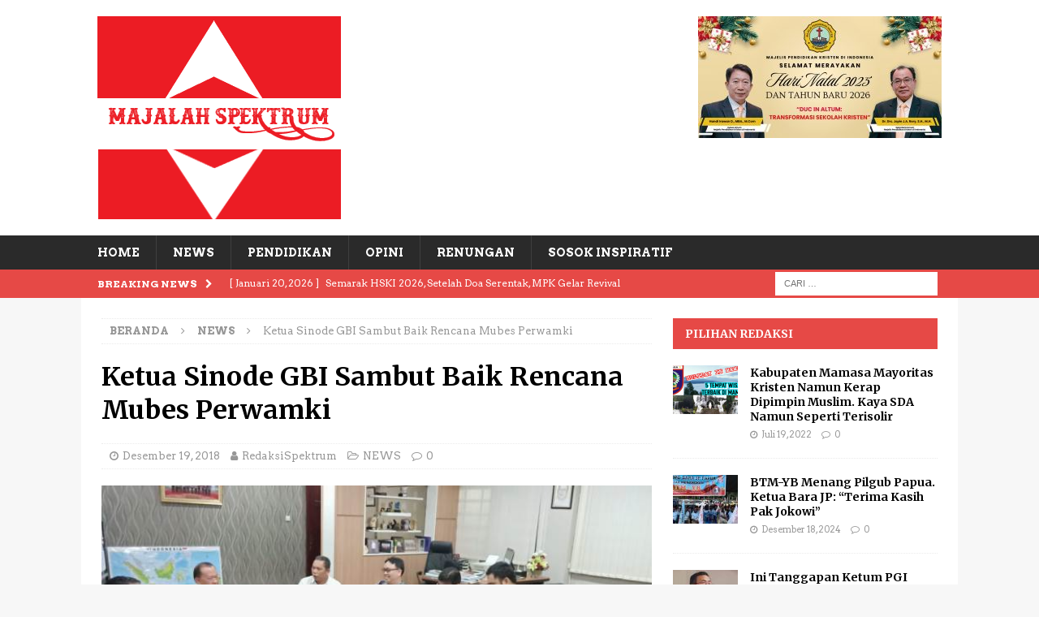

--- FILE ---
content_type: text/html; charset=UTF-8
request_url: https://majalahspektrum.com/2018/12/19/ketua-sinode-gbi-sambut-baik-rencana-mubes-perwamki/
body_size: 15994
content:
<!DOCTYPE html>
<html class="no-js mh-one-sb" lang="id">
<head>
<meta charset="UTF-8">
<meta name="viewport" content="width=device-width, initial-scale=1.0">
<link rel="profile" href="http://gmpg.org/xfn/11" />
<link rel="pingback" href="https://majalahspektrum.com/xmlrpc.php" />
<meta name='robots' content='index, follow, max-image-preview:large, max-snippet:-1, max-video-preview:-1' />

	<!-- This site is optimized with the Yoast SEO plugin v26.8 - https://yoast.com/product/yoast-seo-wordpress/ -->
	<title>Ketua Sinode GBI Sambut Baik Rencana Mubes Perwamki -</title>
	<link rel="canonical" href="https://majalahspektrum.com/2018/12/19/ketua-sinode-gbi-sambut-baik-rencana-mubes-perwamki/" />
	<meta property="og:locale" content="id_ID" />
	<meta property="og:type" content="article" />
	<meta property="og:title" content="Ketua Sinode GBI Sambut Baik Rencana Mubes Perwamki -" />
	<meta property="og:description" content="Jakarta, MajalahSpektrum.com – KETUA Sinode Gereja Bethel Indonesia (GBI), Pdt, Dr, Japarlin Marbun, M.Th  menyambut baik rencana Musyawarah Besar (Mubes) Perkumpulan Wartawan Media Kristiani Indonesia (Perwamki) yang rencananya bakal digelar pada, Febuari 2019. Hal itu [...]" />
	<meta property="og:url" content="https://majalahspektrum.com/2018/12/19/ketua-sinode-gbi-sambut-baik-rencana-mubes-perwamki/" />
	<meta property="article:published_time" content="2018-12-19T08:34:09+00:00" />
	<meta property="article:modified_time" content="2018-12-20T10:36:04+00:00" />
	<meta property="og:image" content="https://i0.wp.com/majalahspektrum.com/wp-content/uploads/2018/12/IMG-20181218-WA0009.jpg?fit=655%2C330&ssl=1" />
	<meta property="og:image:width" content="655" />
	<meta property="og:image:height" content="330" />
	<meta property="og:image:type" content="image/jpeg" />
	<meta name="author" content="RedaksiSpektrum" />
	<meta name="twitter:card" content="summary_large_image" />
	<meta name="twitter:label1" content="Ditulis oleh" />
	<meta name="twitter:data1" content="RedaksiSpektrum" />
	<meta name="twitter:label2" content="Estimasi waktu membaca" />
	<meta name="twitter:data2" content="2 menit" />
	<script type="application/ld+json" class="yoast-schema-graph">{"@context":"https://schema.org","@graph":[{"@type":"Article","@id":"https://majalahspektrum.com/2018/12/19/ketua-sinode-gbi-sambut-baik-rencana-mubes-perwamki/#article","isPartOf":{"@id":"https://majalahspektrum.com/2018/12/19/ketua-sinode-gbi-sambut-baik-rencana-mubes-perwamki/"},"author":{"name":"RedaksiSpektrum","@id":"https://majalahspektrum.com/#/schema/person/c8f16523400a898dc68d3018d3137f90"},"headline":"Ketua Sinode GBI Sambut Baik Rencana Mubes Perwamki","datePublished":"2018-12-19T08:34:09+00:00","dateModified":"2018-12-20T10:36:04+00:00","mainEntityOfPage":{"@id":"https://majalahspektrum.com/2018/12/19/ketua-sinode-gbi-sambut-baik-rencana-mubes-perwamki/"},"wordCount":362,"commentCount":0,"publisher":{"@id":"https://majalahspektrum.com/#/schema/person/c8f16523400a898dc68d3018d3137f90"},"image":{"@id":"https://majalahspektrum.com/2018/12/19/ketua-sinode-gbi-sambut-baik-rencana-mubes-perwamki/#primaryimage"},"thumbnailUrl":"https://majalahspektrum.com/wp-content/uploads/2018/12/IMG-20181218-WA0009.jpg","articleSection":["NEWS"],"inLanguage":"id","potentialAction":[{"@type":"CommentAction","name":"Comment","target":["https://majalahspektrum.com/2018/12/19/ketua-sinode-gbi-sambut-baik-rencana-mubes-perwamki/#respond"]}]},{"@type":"WebPage","@id":"https://majalahspektrum.com/2018/12/19/ketua-sinode-gbi-sambut-baik-rencana-mubes-perwamki/","url":"https://majalahspektrum.com/2018/12/19/ketua-sinode-gbi-sambut-baik-rencana-mubes-perwamki/","name":"Ketua Sinode GBI Sambut Baik Rencana Mubes Perwamki -","isPartOf":{"@id":"https://majalahspektrum.com/#website"},"primaryImageOfPage":{"@id":"https://majalahspektrum.com/2018/12/19/ketua-sinode-gbi-sambut-baik-rencana-mubes-perwamki/#primaryimage"},"image":{"@id":"https://majalahspektrum.com/2018/12/19/ketua-sinode-gbi-sambut-baik-rencana-mubes-perwamki/#primaryimage"},"thumbnailUrl":"https://majalahspektrum.com/wp-content/uploads/2018/12/IMG-20181218-WA0009.jpg","datePublished":"2018-12-19T08:34:09+00:00","dateModified":"2018-12-20T10:36:04+00:00","breadcrumb":{"@id":"https://majalahspektrum.com/2018/12/19/ketua-sinode-gbi-sambut-baik-rencana-mubes-perwamki/#breadcrumb"},"inLanguage":"id","potentialAction":[{"@type":"ReadAction","target":["https://majalahspektrum.com/2018/12/19/ketua-sinode-gbi-sambut-baik-rencana-mubes-perwamki/"]}]},{"@type":"ImageObject","inLanguage":"id","@id":"https://majalahspektrum.com/2018/12/19/ketua-sinode-gbi-sambut-baik-rencana-mubes-perwamki/#primaryimage","url":"https://majalahspektrum.com/wp-content/uploads/2018/12/IMG-20181218-WA0009.jpg","contentUrl":"https://majalahspektrum.com/wp-content/uploads/2018/12/IMG-20181218-WA0009.jpg","width":655,"height":330},{"@type":"BreadcrumbList","@id":"https://majalahspektrum.com/2018/12/19/ketua-sinode-gbi-sambut-baik-rencana-mubes-perwamki/#breadcrumb","itemListElement":[{"@type":"ListItem","position":1,"name":"Home","item":"https://majalahspektrum.com/"},{"@type":"ListItem","position":2,"name":"INDEKS","item":"https://majalahspektrum.com/indeks/"},{"@type":"ListItem","position":3,"name":"Ketua Sinode GBI Sambut Baik Rencana Mubes Perwamki"}]},{"@type":"WebSite","@id":"https://majalahspektrum.com/#website","url":"https://majalahspektrum.com/","name":"","description":"","publisher":{"@id":"https://majalahspektrum.com/#/schema/person/c8f16523400a898dc68d3018d3137f90"},"potentialAction":[{"@type":"SearchAction","target":{"@type":"EntryPoint","urlTemplate":"https://majalahspektrum.com/?s={search_term_string}"},"query-input":{"@type":"PropertyValueSpecification","valueRequired":true,"valueName":"search_term_string"}}],"inLanguage":"id"},{"@type":["Person","Organization"],"@id":"https://majalahspektrum.com/#/schema/person/c8f16523400a898dc68d3018d3137f90","name":"RedaksiSpektrum","image":{"@type":"ImageObject","inLanguage":"id","@id":"https://majalahspektrum.com/#/schema/person/image/","url":"https://majalahspektrum.com/wp-content/uploads/2020/12/cropped-LOGO-MAJALAH-SPEKTRUM-1.png","contentUrl":"https://majalahspektrum.com/wp-content/uploads/2020/12/cropped-LOGO-MAJALAH-SPEKTRUM-1.png","width":300,"height":250,"caption":"RedaksiSpektrum"},"logo":{"@id":"https://majalahspektrum.com/#/schema/person/image/"}}]}</script>
	<!-- / Yoast SEO plugin. -->


<link rel='dns-prefetch' href='//static.addtoany.com' />
<link rel='dns-prefetch' href='//fonts.googleapis.com' />
<link rel='dns-prefetch' href='//www.googletagmanager.com' />
<link rel="alternate" type="application/rss+xml" title=" &raquo; Feed" href="https://majalahspektrum.com/feed/" />
<link rel="alternate" type="application/rss+xml" title=" &raquo; Umpan Komentar" href="https://majalahspektrum.com/comments/feed/" />
<link rel="alternate" type="application/rss+xml" title=" &raquo; Ketua Sinode GBI Sambut Baik Rencana Mubes Perwamki Umpan Komentar" href="https://majalahspektrum.com/2018/12/19/ketua-sinode-gbi-sambut-baik-rencana-mubes-perwamki/feed/" />
<link rel="alternate" title="oEmbed (JSON)" type="application/json+oembed" href="https://majalahspektrum.com/wp-json/oembed/1.0/embed?url=https%3A%2F%2Fmajalahspektrum.com%2F2018%2F12%2F19%2Fketua-sinode-gbi-sambut-baik-rencana-mubes-perwamki%2F" />
<link rel="alternate" title="oEmbed (XML)" type="text/xml+oembed" href="https://majalahspektrum.com/wp-json/oembed/1.0/embed?url=https%3A%2F%2Fmajalahspektrum.com%2F2018%2F12%2F19%2Fketua-sinode-gbi-sambut-baik-rencana-mubes-perwamki%2F&#038;format=xml" />
<style id='wp-img-auto-sizes-contain-inline-css' type='text/css'>
img:is([sizes=auto i],[sizes^="auto," i]){contain-intrinsic-size:3000px 1500px}
/*# sourceURL=wp-img-auto-sizes-contain-inline-css */
</style>
<link rel='stylesheet' id='dashicons-css' href='https://majalahspektrum.com/wp-includes/css/dashicons.min.css?ver=6.9' type='text/css' media='all' />
<link rel='stylesheet' id='post-views-counter-frontend-css' href='https://majalahspektrum.com/wp-content/plugins/post-views-counter/css/frontend.css?ver=1.7.3' type='text/css' media='all' />
<style id='wp-emoji-styles-inline-css' type='text/css'>

	img.wp-smiley, img.emoji {
		display: inline !important;
		border: none !important;
		box-shadow: none !important;
		height: 1em !important;
		width: 1em !important;
		margin: 0 0.07em !important;
		vertical-align: -0.1em !important;
		background: none !important;
		padding: 0 !important;
	}
/*# sourceURL=wp-emoji-styles-inline-css */
</style>
<style id='wp-block-library-inline-css' type='text/css'>
:root{--wp-block-synced-color:#7a00df;--wp-block-synced-color--rgb:122,0,223;--wp-bound-block-color:var(--wp-block-synced-color);--wp-editor-canvas-background:#ddd;--wp-admin-theme-color:#007cba;--wp-admin-theme-color--rgb:0,124,186;--wp-admin-theme-color-darker-10:#006ba1;--wp-admin-theme-color-darker-10--rgb:0,107,160.5;--wp-admin-theme-color-darker-20:#005a87;--wp-admin-theme-color-darker-20--rgb:0,90,135;--wp-admin-border-width-focus:2px}@media (min-resolution:192dpi){:root{--wp-admin-border-width-focus:1.5px}}.wp-element-button{cursor:pointer}:root .has-very-light-gray-background-color{background-color:#eee}:root .has-very-dark-gray-background-color{background-color:#313131}:root .has-very-light-gray-color{color:#eee}:root .has-very-dark-gray-color{color:#313131}:root .has-vivid-green-cyan-to-vivid-cyan-blue-gradient-background{background:linear-gradient(135deg,#00d084,#0693e3)}:root .has-purple-crush-gradient-background{background:linear-gradient(135deg,#34e2e4,#4721fb 50%,#ab1dfe)}:root .has-hazy-dawn-gradient-background{background:linear-gradient(135deg,#faaca8,#dad0ec)}:root .has-subdued-olive-gradient-background{background:linear-gradient(135deg,#fafae1,#67a671)}:root .has-atomic-cream-gradient-background{background:linear-gradient(135deg,#fdd79a,#004a59)}:root .has-nightshade-gradient-background{background:linear-gradient(135deg,#330968,#31cdcf)}:root .has-midnight-gradient-background{background:linear-gradient(135deg,#020381,#2874fc)}:root{--wp--preset--font-size--normal:16px;--wp--preset--font-size--huge:42px}.has-regular-font-size{font-size:1em}.has-larger-font-size{font-size:2.625em}.has-normal-font-size{font-size:var(--wp--preset--font-size--normal)}.has-huge-font-size{font-size:var(--wp--preset--font-size--huge)}.has-text-align-center{text-align:center}.has-text-align-left{text-align:left}.has-text-align-right{text-align:right}.has-fit-text{white-space:nowrap!important}#end-resizable-editor-section{display:none}.aligncenter{clear:both}.items-justified-left{justify-content:flex-start}.items-justified-center{justify-content:center}.items-justified-right{justify-content:flex-end}.items-justified-space-between{justify-content:space-between}.screen-reader-text{border:0;clip-path:inset(50%);height:1px;margin:-1px;overflow:hidden;padding:0;position:absolute;width:1px;word-wrap:normal!important}.screen-reader-text:focus{background-color:#ddd;clip-path:none;color:#444;display:block;font-size:1em;height:auto;left:5px;line-height:normal;padding:15px 23px 14px;text-decoration:none;top:5px;width:auto;z-index:100000}html :where(.has-border-color){border-style:solid}html :where([style*=border-top-color]){border-top-style:solid}html :where([style*=border-right-color]){border-right-style:solid}html :where([style*=border-bottom-color]){border-bottom-style:solid}html :where([style*=border-left-color]){border-left-style:solid}html :where([style*=border-width]){border-style:solid}html :where([style*=border-top-width]){border-top-style:solid}html :where([style*=border-right-width]){border-right-style:solid}html :where([style*=border-bottom-width]){border-bottom-style:solid}html :where([style*=border-left-width]){border-left-style:solid}html :where(img[class*=wp-image-]){height:auto;max-width:100%}:where(figure){margin:0 0 1em}html :where(.is-position-sticky){--wp-admin--admin-bar--position-offset:var(--wp-admin--admin-bar--height,0px)}@media screen and (max-width:600px){html :where(.is-position-sticky){--wp-admin--admin-bar--position-offset:0px}}

/*# sourceURL=wp-block-library-inline-css */
</style><style id='global-styles-inline-css' type='text/css'>
:root{--wp--preset--aspect-ratio--square: 1;--wp--preset--aspect-ratio--4-3: 4/3;--wp--preset--aspect-ratio--3-4: 3/4;--wp--preset--aspect-ratio--3-2: 3/2;--wp--preset--aspect-ratio--2-3: 2/3;--wp--preset--aspect-ratio--16-9: 16/9;--wp--preset--aspect-ratio--9-16: 9/16;--wp--preset--color--black: #000000;--wp--preset--color--cyan-bluish-gray: #abb8c3;--wp--preset--color--white: #ffffff;--wp--preset--color--pale-pink: #f78da7;--wp--preset--color--vivid-red: #cf2e2e;--wp--preset--color--luminous-vivid-orange: #ff6900;--wp--preset--color--luminous-vivid-amber: #fcb900;--wp--preset--color--light-green-cyan: #7bdcb5;--wp--preset--color--vivid-green-cyan: #00d084;--wp--preset--color--pale-cyan-blue: #8ed1fc;--wp--preset--color--vivid-cyan-blue: #0693e3;--wp--preset--color--vivid-purple: #9b51e0;--wp--preset--gradient--vivid-cyan-blue-to-vivid-purple: linear-gradient(135deg,rgb(6,147,227) 0%,rgb(155,81,224) 100%);--wp--preset--gradient--light-green-cyan-to-vivid-green-cyan: linear-gradient(135deg,rgb(122,220,180) 0%,rgb(0,208,130) 100%);--wp--preset--gradient--luminous-vivid-amber-to-luminous-vivid-orange: linear-gradient(135deg,rgb(252,185,0) 0%,rgb(255,105,0) 100%);--wp--preset--gradient--luminous-vivid-orange-to-vivid-red: linear-gradient(135deg,rgb(255,105,0) 0%,rgb(207,46,46) 100%);--wp--preset--gradient--very-light-gray-to-cyan-bluish-gray: linear-gradient(135deg,rgb(238,238,238) 0%,rgb(169,184,195) 100%);--wp--preset--gradient--cool-to-warm-spectrum: linear-gradient(135deg,rgb(74,234,220) 0%,rgb(151,120,209) 20%,rgb(207,42,186) 40%,rgb(238,44,130) 60%,rgb(251,105,98) 80%,rgb(254,248,76) 100%);--wp--preset--gradient--blush-light-purple: linear-gradient(135deg,rgb(255,206,236) 0%,rgb(152,150,240) 100%);--wp--preset--gradient--blush-bordeaux: linear-gradient(135deg,rgb(254,205,165) 0%,rgb(254,45,45) 50%,rgb(107,0,62) 100%);--wp--preset--gradient--luminous-dusk: linear-gradient(135deg,rgb(255,203,112) 0%,rgb(199,81,192) 50%,rgb(65,88,208) 100%);--wp--preset--gradient--pale-ocean: linear-gradient(135deg,rgb(255,245,203) 0%,rgb(182,227,212) 50%,rgb(51,167,181) 100%);--wp--preset--gradient--electric-grass: linear-gradient(135deg,rgb(202,248,128) 0%,rgb(113,206,126) 100%);--wp--preset--gradient--midnight: linear-gradient(135deg,rgb(2,3,129) 0%,rgb(40,116,252) 100%);--wp--preset--font-size--small: 13px;--wp--preset--font-size--medium: 20px;--wp--preset--font-size--large: 36px;--wp--preset--font-size--x-large: 42px;--wp--preset--spacing--20: 0.44rem;--wp--preset--spacing--30: 0.67rem;--wp--preset--spacing--40: 1rem;--wp--preset--spacing--50: 1.5rem;--wp--preset--spacing--60: 2.25rem;--wp--preset--spacing--70: 3.38rem;--wp--preset--spacing--80: 5.06rem;--wp--preset--shadow--natural: 6px 6px 9px rgba(0, 0, 0, 0.2);--wp--preset--shadow--deep: 12px 12px 50px rgba(0, 0, 0, 0.4);--wp--preset--shadow--sharp: 6px 6px 0px rgba(0, 0, 0, 0.2);--wp--preset--shadow--outlined: 6px 6px 0px -3px rgb(255, 255, 255), 6px 6px rgb(0, 0, 0);--wp--preset--shadow--crisp: 6px 6px 0px rgb(0, 0, 0);}:where(.is-layout-flex){gap: 0.5em;}:where(.is-layout-grid){gap: 0.5em;}body .is-layout-flex{display: flex;}.is-layout-flex{flex-wrap: wrap;align-items: center;}.is-layout-flex > :is(*, div){margin: 0;}body .is-layout-grid{display: grid;}.is-layout-grid > :is(*, div){margin: 0;}:where(.wp-block-columns.is-layout-flex){gap: 2em;}:where(.wp-block-columns.is-layout-grid){gap: 2em;}:where(.wp-block-post-template.is-layout-flex){gap: 1.25em;}:where(.wp-block-post-template.is-layout-grid){gap: 1.25em;}.has-black-color{color: var(--wp--preset--color--black) !important;}.has-cyan-bluish-gray-color{color: var(--wp--preset--color--cyan-bluish-gray) !important;}.has-white-color{color: var(--wp--preset--color--white) !important;}.has-pale-pink-color{color: var(--wp--preset--color--pale-pink) !important;}.has-vivid-red-color{color: var(--wp--preset--color--vivid-red) !important;}.has-luminous-vivid-orange-color{color: var(--wp--preset--color--luminous-vivid-orange) !important;}.has-luminous-vivid-amber-color{color: var(--wp--preset--color--luminous-vivid-amber) !important;}.has-light-green-cyan-color{color: var(--wp--preset--color--light-green-cyan) !important;}.has-vivid-green-cyan-color{color: var(--wp--preset--color--vivid-green-cyan) !important;}.has-pale-cyan-blue-color{color: var(--wp--preset--color--pale-cyan-blue) !important;}.has-vivid-cyan-blue-color{color: var(--wp--preset--color--vivid-cyan-blue) !important;}.has-vivid-purple-color{color: var(--wp--preset--color--vivid-purple) !important;}.has-black-background-color{background-color: var(--wp--preset--color--black) !important;}.has-cyan-bluish-gray-background-color{background-color: var(--wp--preset--color--cyan-bluish-gray) !important;}.has-white-background-color{background-color: var(--wp--preset--color--white) !important;}.has-pale-pink-background-color{background-color: var(--wp--preset--color--pale-pink) !important;}.has-vivid-red-background-color{background-color: var(--wp--preset--color--vivid-red) !important;}.has-luminous-vivid-orange-background-color{background-color: var(--wp--preset--color--luminous-vivid-orange) !important;}.has-luminous-vivid-amber-background-color{background-color: var(--wp--preset--color--luminous-vivid-amber) !important;}.has-light-green-cyan-background-color{background-color: var(--wp--preset--color--light-green-cyan) !important;}.has-vivid-green-cyan-background-color{background-color: var(--wp--preset--color--vivid-green-cyan) !important;}.has-pale-cyan-blue-background-color{background-color: var(--wp--preset--color--pale-cyan-blue) !important;}.has-vivid-cyan-blue-background-color{background-color: var(--wp--preset--color--vivid-cyan-blue) !important;}.has-vivid-purple-background-color{background-color: var(--wp--preset--color--vivid-purple) !important;}.has-black-border-color{border-color: var(--wp--preset--color--black) !important;}.has-cyan-bluish-gray-border-color{border-color: var(--wp--preset--color--cyan-bluish-gray) !important;}.has-white-border-color{border-color: var(--wp--preset--color--white) !important;}.has-pale-pink-border-color{border-color: var(--wp--preset--color--pale-pink) !important;}.has-vivid-red-border-color{border-color: var(--wp--preset--color--vivid-red) !important;}.has-luminous-vivid-orange-border-color{border-color: var(--wp--preset--color--luminous-vivid-orange) !important;}.has-luminous-vivid-amber-border-color{border-color: var(--wp--preset--color--luminous-vivid-amber) !important;}.has-light-green-cyan-border-color{border-color: var(--wp--preset--color--light-green-cyan) !important;}.has-vivid-green-cyan-border-color{border-color: var(--wp--preset--color--vivid-green-cyan) !important;}.has-pale-cyan-blue-border-color{border-color: var(--wp--preset--color--pale-cyan-blue) !important;}.has-vivid-cyan-blue-border-color{border-color: var(--wp--preset--color--vivid-cyan-blue) !important;}.has-vivid-purple-border-color{border-color: var(--wp--preset--color--vivid-purple) !important;}.has-vivid-cyan-blue-to-vivid-purple-gradient-background{background: var(--wp--preset--gradient--vivid-cyan-blue-to-vivid-purple) !important;}.has-light-green-cyan-to-vivid-green-cyan-gradient-background{background: var(--wp--preset--gradient--light-green-cyan-to-vivid-green-cyan) !important;}.has-luminous-vivid-amber-to-luminous-vivid-orange-gradient-background{background: var(--wp--preset--gradient--luminous-vivid-amber-to-luminous-vivid-orange) !important;}.has-luminous-vivid-orange-to-vivid-red-gradient-background{background: var(--wp--preset--gradient--luminous-vivid-orange-to-vivid-red) !important;}.has-very-light-gray-to-cyan-bluish-gray-gradient-background{background: var(--wp--preset--gradient--very-light-gray-to-cyan-bluish-gray) !important;}.has-cool-to-warm-spectrum-gradient-background{background: var(--wp--preset--gradient--cool-to-warm-spectrum) !important;}.has-blush-light-purple-gradient-background{background: var(--wp--preset--gradient--blush-light-purple) !important;}.has-blush-bordeaux-gradient-background{background: var(--wp--preset--gradient--blush-bordeaux) !important;}.has-luminous-dusk-gradient-background{background: var(--wp--preset--gradient--luminous-dusk) !important;}.has-pale-ocean-gradient-background{background: var(--wp--preset--gradient--pale-ocean) !important;}.has-electric-grass-gradient-background{background: var(--wp--preset--gradient--electric-grass) !important;}.has-midnight-gradient-background{background: var(--wp--preset--gradient--midnight) !important;}.has-small-font-size{font-size: var(--wp--preset--font-size--small) !important;}.has-medium-font-size{font-size: var(--wp--preset--font-size--medium) !important;}.has-large-font-size{font-size: var(--wp--preset--font-size--large) !important;}.has-x-large-font-size{font-size: var(--wp--preset--font-size--x-large) !important;}
/*# sourceURL=global-styles-inline-css */
</style>

<style id='classic-theme-styles-inline-css' type='text/css'>
/*! This file is auto-generated */
.wp-block-button__link{color:#fff;background-color:#32373c;border-radius:9999px;box-shadow:none;text-decoration:none;padding:calc(.667em + 2px) calc(1.333em + 2px);font-size:1.125em}.wp-block-file__button{background:#32373c;color:#fff;text-decoration:none}
/*# sourceURL=/wp-includes/css/classic-themes.min.css */
</style>
<link rel='stylesheet' id='mh-magazine-css' href='https://majalahspektrum.com/wp-content/themes/mh-magazine/style.css?ver=3.9.1' type='text/css' media='all' />
<link rel='stylesheet' id='mh-font-awesome-css' href='https://majalahspektrum.com/wp-content/themes/mh-magazine/includes/font-awesome.min.css' type='text/css' media='all' />
<link crossorigin="anonymous" rel='stylesheet' id='mh-google-fonts-css' href='https://fonts.googleapis.com/css?family=Arvo:300,400,400italic,600,700%7cMerriweather:300,400,400italic,600,700' type='text/css' media='all' />
<link rel='stylesheet' id='addtoany-css' href='https://majalahspektrum.com/wp-content/plugins/add-to-any/addtoany.min.css?ver=1.16' type='text/css' media='all' />
<script type="text/javascript" id="post-views-counter-frontend-js-before">
/* <![CDATA[ */
var pvcArgsFrontend = {"mode":"js","postID":121,"requestURL":"https:\/\/majalahspektrum.com\/wp-admin\/admin-ajax.php","nonce":"488d61172e","dataStorage":"cookies","multisite":false,"path":"\/","domain":""};

//# sourceURL=post-views-counter-frontend-js-before
/* ]]> */
</script>
<script type="text/javascript" src="https://majalahspektrum.com/wp-content/plugins/post-views-counter/js/frontend.js?ver=1.7.3" id="post-views-counter-frontend-js"></script>
<script type="text/javascript" id="addtoany-core-js-before">
/* <![CDATA[ */
window.a2a_config=window.a2a_config||{};a2a_config.callbacks=[];a2a_config.overlays=[];a2a_config.templates={};a2a_localize = {
	Share: "Share",
	Save: "Save",
	Subscribe: "Subscribe",
	Email: "Email",
	Bookmark: "Bookmark",
	ShowAll: "Show all",
	ShowLess: "Show less",
	FindServices: "Find service(s)",
	FindAnyServiceToAddTo: "Instantly find any service to add to",
	PoweredBy: "Powered by",
	ShareViaEmail: "Share via email",
	SubscribeViaEmail: "Subscribe via email",
	BookmarkInYourBrowser: "Bookmark in your browser",
	BookmarkInstructions: "Press Ctrl+D or \u2318+D to bookmark this page",
	AddToYourFavorites: "Add to your favorites",
	SendFromWebOrProgram: "Send from any email address or email program",
	EmailProgram: "Email program",
	More: "More&#8230;",
	ThanksForSharing: "Thanks for sharing!",
	ThanksForFollowing: "Thanks for following!"
};


//# sourceURL=addtoany-core-js-before
/* ]]> */
</script>
<script type="text/javascript" defer src="https://static.addtoany.com/menu/page.js" id="addtoany-core-js"></script>
<script type="text/javascript" src="https://majalahspektrum.com/wp-includes/js/jquery/jquery.min.js?ver=3.7.1" id="jquery-core-js"></script>
<script type="text/javascript" src="https://majalahspektrum.com/wp-includes/js/jquery/jquery-migrate.min.js?ver=3.4.1" id="jquery-migrate-js"></script>
<script type="text/javascript" defer src="https://majalahspektrum.com/wp-content/plugins/add-to-any/addtoany.min.js?ver=1.1" id="addtoany-jquery-js"></script>
<script type="text/javascript" src="https://majalahspektrum.com/wp-content/themes/mh-magazine/js/scripts.js?ver=3.9.1" id="mh-scripts-js"></script>
<link rel="https://api.w.org/" href="https://majalahspektrum.com/wp-json/" /><link rel="alternate" title="JSON" type="application/json" href="https://majalahspektrum.com/wp-json/wp/v2/posts/121" /><link rel="EditURI" type="application/rsd+xml" title="RSD" href="https://majalahspektrum.com/xmlrpc.php?rsd" />
<meta name="generator" content="WordPress 6.9" />
<link rel='shortlink' href='https://majalahspektrum.com/?p=121' />
<meta name="generator" content="Site Kit by Google 1.170.0" /><!--[if lt IE 9]>
<script src="https://majalahspektrum.com/wp-content/themes/mh-magazine/js/css3-mediaqueries.js"></script>
<![endif]-->
<style type="text/css">
.entry-content { font-size: 18px; font-size: 1.125rem; }
h1, h2, h3, h4, h5, h6, .mh-custom-posts-small-title { font-family: "Merriweather", serif; }
body { font-family: "Arvo", serif; }
</style>
<link rel="amphtml" href="https://majalahspektrum.com/2018/12/19/ketua-sinode-gbi-sambut-baik-rencana-mubes-perwamki/amp/"><link rel="icon" href="https://majalahspektrum.com/wp-content/uploads/2020/12/cropped-LOGO-MAJALAH-SPEKTRUM-Copy-32x32.png" sizes="32x32" />
<link rel="icon" href="https://majalahspektrum.com/wp-content/uploads/2020/12/cropped-LOGO-MAJALAH-SPEKTRUM-Copy-192x192.png" sizes="192x192" />
<link rel="apple-touch-icon" href="https://majalahspektrum.com/wp-content/uploads/2020/12/cropped-LOGO-MAJALAH-SPEKTRUM-Copy-180x180.png" />
<meta name="msapplication-TileImage" content="https://majalahspektrum.com/wp-content/uploads/2020/12/cropped-LOGO-MAJALAH-SPEKTRUM-Copy-270x270.png" />
</head>
<body id="mh-mobile" class="wp-singular post-template-default single single-post postid-121 single-format-standard wp-custom-logo wp-theme-mh-magazine mh-wide-layout mh-right-sb mh-loop-layout1 mh-widget-layout2" itemscope="itemscope" itemtype="https://schema.org/WebPage">
<div class="mh-header-nav-mobile clearfix"></div>
	<div class="mh-preheader">
    	<div class="mh-container mh-container-inner mh-row clearfix">
							<div class="mh-header-bar-content mh-header-bar-top-left mh-col-2-3 clearfix">
									</div>
										<div class="mh-header-bar-content mh-header-bar-top-right mh-col-1-3 clearfix">
									</div>
					</div>
	</div>
<header class="mh-header" itemscope="itemscope" itemtype="https://schema.org/WPHeader">
	<div class="mh-container mh-container-inner clearfix">
		<div class="mh-custom-header clearfix">
<div class="mh-header-columns mh-row clearfix">
<div class="mh-col-1-3 mh-site-identity">
<div class="mh-site-logo" role="banner" itemscope="itemscope" itemtype="https://schema.org/Brand">
<a href="https://majalahspektrum.com/" class="custom-logo-link" rel="home"><img width="300" height="250" src="https://majalahspektrum.com/wp-content/uploads/2020/12/cropped-LOGO-MAJALAH-SPEKTRUM-1.png" class="custom-logo" alt="" decoding="async" fetchpriority="high" /></a></div>
</div>
<aside class="mh-col-2-3 mh-header-widget-2">
<div id="media_image-2" class="mh-widget mh-header-2 widget_media_image"><img width="300" height="150" src="https://majalahspektrum.com/wp-content/uploads/2025/12/IMG-20251219-WA0035-300x150.jpg" class="image wp-image-4992  attachment-medium size-medium" alt="" style="max-width: 100%; height: auto;" decoding="async" srcset="https://majalahspektrum.com/wp-content/uploads/2025/12/IMG-20251219-WA0035-300x150.jpg 300w, https://majalahspektrum.com/wp-content/uploads/2025/12/IMG-20251219-WA0035-1024x511.jpg 1024w, https://majalahspektrum.com/wp-content/uploads/2025/12/IMG-20251219-WA0035-768x384.jpg 768w, https://majalahspektrum.com/wp-content/uploads/2025/12/IMG-20251219-WA0035-1536x767.jpg 1536w, https://majalahspektrum.com/wp-content/uploads/2025/12/IMG-20251219-WA0035.jpg 1600w" sizes="(max-width: 300px) 100vw, 300px" /></div><div id="block-5" class="mh-widget mh-header-2 widget_block"></div><div id="mh_magazine_custom_pages-2" class="mh-widget mh-header-2 mh_magazine_custom_pages">			<ul class="mh-custom-posts-widget mh-custom-pages-widget clearfix">			</ul></div></aside>
</div>
</div>
	</div>
	<div class="mh-main-nav-wrap">
		<nav class="mh-navigation mh-main-nav mh-container mh-container-inner clearfix" itemscope="itemscope" itemtype="https://schema.org/SiteNavigationElement">
			<div class="menu-navigasi-utama-container"><ul id="menu-navigasi-utama" class="menu"><li id="menu-item-21" class="menu-item menu-item-type-post_type menu-item-object-page menu-item-home menu-item-21"><a href="https://majalahspektrum.com/">HOME</a></li>
<li id="menu-item-30" class="menu-item menu-item-type-taxonomy menu-item-object-category current-post-ancestor current-menu-parent current-post-parent menu-item-30"><a href="https://majalahspektrum.com/category/news/">NEWS</a></li>
<li id="menu-item-31" class="menu-item menu-item-type-taxonomy menu-item-object-category menu-item-31"><a href="https://majalahspektrum.com/category/pendidikan/">PENDIDIKAN</a></li>
<li id="menu-item-29" class="menu-item menu-item-type-taxonomy menu-item-object-category menu-item-29"><a href="https://majalahspektrum.com/category/opini/">OPINI</a></li>
<li id="menu-item-69" class="menu-item menu-item-type-taxonomy menu-item-object-category menu-item-69"><a href="https://majalahspektrum.com/category/renungan/">RENUNGAN</a></li>
<li id="menu-item-1489" class="menu-item menu-item-type-taxonomy menu-item-object-category menu-item-1489"><a href="https://majalahspektrum.com/category/sosok-inspiratif/">SOSOK INSPIRATIF</a></li>
</ul></div>		</nav>
	</div>
	</header>
	<div class="mh-subheader">
		<div class="mh-container mh-container-inner mh-row clearfix">
							<div class="mh-header-bar-content mh-header-bar-bottom-left mh-col-2-3 clearfix">
											<div class="mh-header-ticker mh-header-ticker-bottom">
							<div class="mh-ticker-bottom">
			<div class="mh-ticker-title mh-ticker-title-bottom">
			BREAKING NEWS<i class="fa fa-chevron-right"></i>		</div>
		<div class="mh-ticker-content mh-ticker-content-bottom">
		<ul id="mh-ticker-loop-bottom">				<li class="mh-ticker-item mh-ticker-item-bottom">
					<a href="https://majalahspektrum.com/2026/01/20/semarak-hski-2026-setelah-doa-serentak-mpk-gelar-revival-worship-serentak-di-10-kota/" title="Semarak HSKI 2026, Setelah Doa Serentak, MPK Gelar Revival Worship Serentak di 10 Kota">
						<span class="mh-ticker-item-date mh-ticker-item-date-bottom">
                        	[ Januari 20, 2026 ]                        </span>
						<span class="mh-ticker-item-title mh-ticker-item-title-bottom">
							Semarak HSKI 2026, Setelah Doa Serentak, MPK Gelar Revival Worship Serentak di 10 Kota						</span>
													<span class="mh-ticker-item-cat mh-ticker-item-cat-bottom">
								<i class="fa fa-caret-right"></i>
																PENDIDIKAN							</span>
											</a>
				</li>				<li class="mh-ticker-item mh-ticker-item-bottom">
					<a href="https://majalahspektrum.com/2026/01/19/hari-ini-sekolah-kristen-se-indonesia-berdoa-serentak-dengan-7-pokok-doa/" title="Hari Ini, Sekolah Kristen Se-Indonesia Berdoa Serentak Dengan 7 Pokok Doa">
						<span class="mh-ticker-item-date mh-ticker-item-date-bottom">
                        	[ Januari 19, 2026 ]                        </span>
						<span class="mh-ticker-item-title mh-ticker-item-title-bottom">
							Hari Ini, Sekolah Kristen Se-Indonesia Berdoa Serentak Dengan 7 Pokok Doa						</span>
													<span class="mh-ticker-item-cat mh-ticker-item-cat-bottom">
								<i class="fa fa-caret-right"></i>
																PENDIDIKAN							</span>
											</a>
				</li>				<li class="mh-ticker-item mh-ticker-item-bottom">
					<a href="https://majalahspektrum.com/2026/01/17/21-tokoh-kristiani-inspiratif-2025-pilihan-narwastu-diharapkan-mampu-bedakan-hidup-sebagai-orang-beriman-dengan-tidak-beriman/" title="21 Tokoh Kristiani Inspiratif 2025 Pilihan  NARWASTU Diharapkan Mampu Bedakan Hidup Sebagai Orang Beriman dengan Tidak Beriman">
						<span class="mh-ticker-item-date mh-ticker-item-date-bottom">
                        	[ Januari 17, 2026 ]                        </span>
						<span class="mh-ticker-item-title mh-ticker-item-title-bottom">
							21 Tokoh Kristiani Inspiratif 2025 Pilihan  NARWASTU Diharapkan Mampu Bedakan Hidup Sebagai Orang Beriman dengan Tidak Beriman						</span>
													<span class="mh-ticker-item-cat mh-ticker-item-cat-bottom">
								<i class="fa fa-caret-right"></i>
																NEWS							</span>
											</a>
				</li>				<li class="mh-ticker-item mh-ticker-item-bottom">
					<a href="https://majalahspektrum.com/2026/01/06/presiden-prabowo-dan-jajaran-kabinet-rayakan-natal-nasional-bersama-3-000-tamu-kehormatan/" title="Presiden Prabowo dan Jajaran Kabinet Rayakan Natal Nasional Bersama 3.000 Tamu Kehormatan">
						<span class="mh-ticker-item-date mh-ticker-item-date-bottom">
                        	[ Januari 6, 2026 ]                        </span>
						<span class="mh-ticker-item-title mh-ticker-item-title-bottom">
							Presiden Prabowo dan Jajaran Kabinet Rayakan Natal Nasional Bersama 3.000 Tamu Kehormatan						</span>
													<span class="mh-ticker-item-cat mh-ticker-item-cat-bottom">
								<i class="fa fa-caret-right"></i>
																NEWS							</span>
											</a>
				</li>				<li class="mh-ticker-item mh-ticker-item-bottom">
					<a href="https://majalahspektrum.com/2025/12/31/sosok-inspiratif-david-herson-pengusaha-muda-yang-menjabat-sebagai-komisaris-di-bumn/" title="Sosok Inspiratif &#8211; David Herson, Pengusaha Muda yang menjabat sebagai Komisaris di BUMN">
						<span class="mh-ticker-item-date mh-ticker-item-date-bottom">
                        	[ Desember 31, 2025 ]                        </span>
						<span class="mh-ticker-item-title mh-ticker-item-title-bottom">
							Sosok Inspiratif &#8211; David Herson, Pengusaha Muda yang menjabat sebagai Komisaris di BUMN						</span>
													<span class="mh-ticker-item-cat mh-ticker-item-cat-bottom">
								<i class="fa fa-caret-right"></i>
																SOSOK INSPIRATIF							</span>
											</a>
				</li>		</ul>
	</div>
</div>						</div>
									</div>
										<div class="mh-header-bar-content mh-header-bar-bottom-right mh-col-1-3 clearfix">
											<aside class="mh-header-search mh-header-search-bottom">
							<form role="search" method="get" class="search-form" action="https://majalahspektrum.com/">
				<label>
					<span class="screen-reader-text">Cari untuk:</span>
					<input type="search" class="search-field" placeholder="Cari &hellip;" value="" name="s" />
				</label>
				<input type="submit" class="search-submit" value="Cari" />
			</form>						</aside>
									</div>
					</div>
	</div>
<div class="mh-container mh-container-outer">
<div class="mh-wrapper clearfix">
	<div class="mh-main clearfix">
		<div id="main-content" class="mh-content" role="main" itemprop="mainContentOfPage"><nav class="mh-breadcrumb"><span itemscope itemtype="http://data-vocabulary.org/Breadcrumb"><a href="https://majalahspektrum.com" itemprop="url"><span itemprop="title">Beranda</span></a></span><span class="mh-breadcrumb-delimiter"><i class="fa fa-angle-right"></i></span><span itemscope itemtype="http://data-vocabulary.org/Breadcrumb"><a href="https://majalahspektrum.com/category/news/" itemprop="url"><span itemprop="title">NEWS</span></a></span><span class="mh-breadcrumb-delimiter"><i class="fa fa-angle-right"></i></span>Ketua Sinode GBI Sambut Baik Rencana Mubes Perwamki</nav>
<article id="post-121" class="post-121 post type-post status-publish format-standard has-post-thumbnail hentry category-news">
	<header class="entry-header clearfix"><h1 class="entry-title">Ketua Sinode GBI Sambut Baik Rencana Mubes Perwamki</h1><div class="mh-meta entry-meta">
<span class="entry-meta-date updated"><i class="fa fa-clock-o"></i><a href="https://majalahspektrum.com/2018/12/">Desember 19, 2018</a></span>
<span class="entry-meta-author author vcard"><i class="fa fa-user"></i><a class="fn" href="https://majalahspektrum.com/author/RedaksiSpektrum/">RedaksiSpektrum</a></span>
<span class="entry-meta-categories"><i class="fa fa-folder-open-o"></i><a href="https://majalahspektrum.com/category/news/" rel="category tag">NEWS</a></span>
<span class="entry-meta-comments"><i class="fa fa-comment-o"></i><a href="https://majalahspektrum.com/2018/12/19/ketua-sinode-gbi-sambut-baik-rencana-mubes-perwamki/#respond" class="mh-comment-count-link" >0</a></span>
</div>
	</header>
		<div class="entry-content clearfix">
<figure class="entry-thumbnail">
<img src="https://majalahspektrum.com/wp-content/uploads/2018/12/IMG-20181218-WA0009.jpg" alt="" title="IMG-20181218-WA0009" />
</figure>
<div class="mh-social-top">
<div class="mh-share-buttons clearfix">
	<a class="mh-facebook" href="#" onclick="window.open('https://www.facebook.com/sharer.php?u=https%3A%2F%2Fmajalahspektrum.com%2F2018%2F12%2F19%2Fketua-sinode-gbi-sambut-baik-rencana-mubes-perwamki%2F&t=Ketua+Sinode+GBI+Sambut+Baik+Rencana+Mubes+Perwamki', 'facebookShare', 'width=626,height=436'); return false;" title="Share on Facebook">
		<span class="mh-share-button"><i class="fa fa-facebook"></i></span>
	</a>
	<a class="mh-twitter" href="#" onclick="window.open('https://twitter.com/share?text=Ketua+Sinode+GBI+Sambut+Baik+Rencana+Mubes+Perwamki:&url=https%3A%2F%2Fmajalahspektrum.com%2F2018%2F12%2F19%2Fketua-sinode-gbi-sambut-baik-rencana-mubes-perwamki%2F', 'twitterShare', 'width=626,height=436'); return false;" title="Tweet This Post">
		<span class="mh-share-button"><i class="fa fa-twitter"></i></span>
	</a>
	<a class="mh-linkedin" href="#" onclick="window.open('https://www.linkedin.com/shareArticle?mini=true&url=https%3A%2F%2Fmajalahspektrum.com%2F2018%2F12%2F19%2Fketua-sinode-gbi-sambut-baik-rencana-mubes-perwamki%2F&source=', 'linkedinShare', 'width=626,height=436'); return false;" title="Share on LinkedIn">
		<span class="mh-share-button"><i class="fa fa-linkedin"></i></span>
	</a>
	<a class="mh-pinterest" href="#" onclick="window.open('https://pinterest.com/pin/create/button/?url=https%3A%2F%2Fmajalahspektrum.com%2F2018%2F12%2F19%2Fketua-sinode-gbi-sambut-baik-rencana-mubes-perwamki%2F&media=https://majalahspektrum.com/wp-content/uploads/2018/12/IMG-20181218-WA0009.jpg&description=Ketua+Sinode+GBI+Sambut+Baik+Rencana+Mubes+Perwamki', 'pinterestShare', 'width=750,height=350'); return false;" title="Pin This Post">
		<span class="mh-share-button"><i class="fa fa-pinterest"></i></span>
	</a>
	<a class="mh-email" href="mailto:?subject=Ketua%20Sinode%20GBI%20Sambut%20Baik%20Rencana%20Mubes%20Perwamki&amp;body=https%3A%2F%2Fmajalahspektrum.com%2F2018%2F12%2F19%2Fketua-sinode-gbi-sambut-baik-rencana-mubes-perwamki%2F" title="Send this article to a friend" target="_blank">
		<span class="mh-share-button"><i class="fa fa-envelope-o"></i></span>
	</a>
	<a class="mh-print" href="javascript:window.print()" title="Print this article">
		<span class="mh-share-button"><i class="fa fa-print"></i></span>
	</a>
</div></div>
<div class="addtoany_share_save_container addtoany_content addtoany_content_top"><div class="a2a_kit a2a_kit_size_32 addtoany_list" data-a2a-url="https://majalahspektrum.com/2018/12/19/ketua-sinode-gbi-sambut-baik-rencana-mubes-perwamki/" data-a2a-title="Ketua Sinode GBI Sambut Baik Rencana Mubes Perwamki"><a class="a2a_button_facebook" href="https://www.addtoany.com/add_to/facebook?linkurl=https%3A%2F%2Fmajalahspektrum.com%2F2018%2F12%2F19%2Fketua-sinode-gbi-sambut-baik-rencana-mubes-perwamki%2F&amp;linkname=Ketua%20Sinode%20GBI%20Sambut%20Baik%20Rencana%20Mubes%20Perwamki" title="Facebook" rel="nofollow noopener" target="_blank"></a><a class="a2a_button_twitter" href="https://www.addtoany.com/add_to/twitter?linkurl=https%3A%2F%2Fmajalahspektrum.com%2F2018%2F12%2F19%2Fketua-sinode-gbi-sambut-baik-rencana-mubes-perwamki%2F&amp;linkname=Ketua%20Sinode%20GBI%20Sambut%20Baik%20Rencana%20Mubes%20Perwamki" title="Twitter" rel="nofollow noopener" target="_blank"></a><a class="a2a_button_whatsapp" href="https://www.addtoany.com/add_to/whatsapp?linkurl=https%3A%2F%2Fmajalahspektrum.com%2F2018%2F12%2F19%2Fketua-sinode-gbi-sambut-baik-rencana-mubes-perwamki%2F&amp;linkname=Ketua%20Sinode%20GBI%20Sambut%20Baik%20Rencana%20Mubes%20Perwamki" title="WhatsApp" rel="nofollow noopener" target="_blank"></a><a class="a2a_button_line" href="https://www.addtoany.com/add_to/line?linkurl=https%3A%2F%2Fmajalahspektrum.com%2F2018%2F12%2F19%2Fketua-sinode-gbi-sambut-baik-rencana-mubes-perwamki%2F&amp;linkname=Ketua%20Sinode%20GBI%20Sambut%20Baik%20Rencana%20Mubes%20Perwamki" title="Line" rel="nofollow noopener" target="_blank"></a><a class="a2a_button_kakao" href="https://www.addtoany.com/add_to/kakao?linkurl=https%3A%2F%2Fmajalahspektrum.com%2F2018%2F12%2F19%2Fketua-sinode-gbi-sambut-baik-rencana-mubes-perwamki%2F&amp;linkname=Ketua%20Sinode%20GBI%20Sambut%20Baik%20Rencana%20Mubes%20Perwamki" title="Kakao" rel="nofollow noopener" target="_blank"></a><a class="a2a_button_facebook_messenger" href="https://www.addtoany.com/add_to/facebook_messenger?linkurl=https%3A%2F%2Fmajalahspektrum.com%2F2018%2F12%2F19%2Fketua-sinode-gbi-sambut-baik-rencana-mubes-perwamki%2F&amp;linkname=Ketua%20Sinode%20GBI%20Sambut%20Baik%20Rencana%20Mubes%20Perwamki" title="Messenger" rel="nofollow noopener" target="_blank"></a><a class="a2a_button_skype" href="https://www.addtoany.com/add_to/skype?linkurl=https%3A%2F%2Fmajalahspektrum.com%2F2018%2F12%2F19%2Fketua-sinode-gbi-sambut-baik-rencana-mubes-perwamki%2F&amp;linkname=Ketua%20Sinode%20GBI%20Sambut%20Baik%20Rencana%20Mubes%20Perwamki" title="Skype" rel="nofollow noopener" target="_blank"></a><a class="a2a_button_email" href="https://www.addtoany.com/add_to/email?linkurl=https%3A%2F%2Fmajalahspektrum.com%2F2018%2F12%2F19%2Fketua-sinode-gbi-sambut-baik-rencana-mubes-perwamki%2F&amp;linkname=Ketua%20Sinode%20GBI%20Sambut%20Baik%20Rencana%20Mubes%20Perwamki" title="Email" rel="nofollow noopener" target="_blank"></a><a class="a2a_button_copy_link" href="https://www.addtoany.com/add_to/copy_link?linkurl=https%3A%2F%2Fmajalahspektrum.com%2F2018%2F12%2F19%2Fketua-sinode-gbi-sambut-baik-rencana-mubes-perwamki%2F&amp;linkname=Ketua%20Sinode%20GBI%20Sambut%20Baik%20Rencana%20Mubes%20Perwamki" title="Copy Link" rel="nofollow noopener" target="_blank"></a><a class="a2a_dd addtoany_share_save addtoany_share" href="https://www.addtoany.com/share"></a></div></div><div class="post-views content-post post-121 entry-meta load-static">
				<span class="post-views-icon dashicons dashicons-chart-bar"></span> <span class="post-views-label">Telah dibaca:</span> <span class="post-views-count">665</span>
			</div><p>Jakarta, MajalahSpektrum.com – KETUA Sinode Gereja Bethel Indonesia (GBI), Pdt, Dr, Japarlin Marbun, M.Th  menyambut baik rencana Musyawarah Besar (Mubes) Perkumpulan Wartawan Media Kristiani Indonesia (Perwamki) yang rencananya bakal digelar pada, Febuari 2019.</p>
<p>Hal itu diungkapkan dia saat menerima kunjungan panitia Mubes, Pengurus dan anggota Perwamki di kantornya, Graha Bethel, Jalan Jenderal Ahmad Yani, Jakarta, Selasa (18/12/2018) sore.</p>
<p>“Kita sambut baik. Memang gereja harus bersinergi dengan wartawan agar kabar baik disebarluaskan,” katanya.</p>
<p>Sebagai Ketua Umum Badan Pengurus Harian GBI, Japarlin juga bersedia menyediakan tempat dan konsumsi untuk acara pembukaan Mubes tersebut. “Ya saya siap hadir, akan saya jadwalkan. Jika ingin pakai aula Graha Bethel saya persilahkan, konsumsinya juga kita siapkan,” tutur Pendeta Pendidik ini disambut senyum senang awak Perwamki.</p>
<p>Dalam audiensi dengan Ketua sinode GBI tersebut, muncul wacana Mubes Parwamki akan digelar di negeri jiran, Malaysia. Hal itu justru diusulkan oleh Japarlin mengingat pada Mubes sebelumnya diadakan di Singapura. Japarlin lantas memberikan refrensi tempat dan orang yang dapat dihubungi guna mempermudah dan meringankan beban panitia Mubes.</p>
<p>“GBI ada di sana, bisa nanti hubungi Pendeta Johan,” kata pria 59 tahun yang dikenal akrab dengan para awak media tersebut.</p>
<p>Diketahui, Ketua sinode GBI adalah yang pertama dikunjungi oleh tim Panitia dan Pengurus Perwamki dalam rangka Mubes. Rencananya, Perwamki juga akan melakukan kunjungan ke Ketua-Ketua Aras dan Sinode gereja.</p>
<p>“Ini yang perdana, berikutnya prioritas kita akan beraudiensi dengan PGI, PGLII dan PGPI lalu ketua sinode lainnya,” kata Suratinoyo, salah seorang panitia Mubes Perwamki yang diaminkan Ketua Umum pengurus pusat Perwamki, Yusak.</p>
<p>Menurut rencana, pada acara pembukaan Mubes Perwamki tersebut akan dihadiri Menteri Komunikasi dan Informatika, Menteri Agama dan Menteri Pemuda dan Olahraga. “Surat undangannya akan segera kita layangkan. Ya terima kasih juga kepada pak Japarlin yang memberi contact Person untuk ke Menkominfo,” kata Ketum Perwamki periode 2014-2018.</p>
<p>Ada pun awak Perwamki yang berkesempatan beraudiensi dengan Ketua sinode GBI, antaralain; Ketua Perwamki Yusak, Ketua Panitia Mubes yang juga Humas PGI Markus Saragih, Sekretaris Panitia Rio, Pemred Majalah Inspirasi BPK Gunung Mulia Roby Repi, Pemred Tabloid Mitra Indonesia Suratinoyo, Agus Riyanto (majalahspektrum.com /koran SENTANA), Victor Ambarita (Majalah Suara HKBP, koran SIB dan onlinekristen.com) dan Pemred Victorius Margianto. (ARP)</p>
<p>&nbsp;</p>
<div class="mh-social-bottom">
<div class="mh-share-buttons clearfix">
	<a class="mh-facebook" href="#" onclick="window.open('https://www.facebook.com/sharer.php?u=https%3A%2F%2Fmajalahspektrum.com%2F2018%2F12%2F19%2Fketua-sinode-gbi-sambut-baik-rencana-mubes-perwamki%2F&t=Ketua+Sinode+GBI+Sambut+Baik+Rencana+Mubes+Perwamki', 'facebookShare', 'width=626,height=436'); return false;" title="Share on Facebook">
		<span class="mh-share-button"><i class="fa fa-facebook"></i></span>
	</a>
	<a class="mh-twitter" href="#" onclick="window.open('https://twitter.com/share?text=Ketua+Sinode+GBI+Sambut+Baik+Rencana+Mubes+Perwamki:&url=https%3A%2F%2Fmajalahspektrum.com%2F2018%2F12%2F19%2Fketua-sinode-gbi-sambut-baik-rencana-mubes-perwamki%2F', 'twitterShare', 'width=626,height=436'); return false;" title="Tweet This Post">
		<span class="mh-share-button"><i class="fa fa-twitter"></i></span>
	</a>
	<a class="mh-linkedin" href="#" onclick="window.open('https://www.linkedin.com/shareArticle?mini=true&url=https%3A%2F%2Fmajalahspektrum.com%2F2018%2F12%2F19%2Fketua-sinode-gbi-sambut-baik-rencana-mubes-perwamki%2F&source=', 'linkedinShare', 'width=626,height=436'); return false;" title="Share on LinkedIn">
		<span class="mh-share-button"><i class="fa fa-linkedin"></i></span>
	</a>
	<a class="mh-pinterest" href="#" onclick="window.open('https://pinterest.com/pin/create/button/?url=https%3A%2F%2Fmajalahspektrum.com%2F2018%2F12%2F19%2Fketua-sinode-gbi-sambut-baik-rencana-mubes-perwamki%2F&media=https://majalahspektrum.com/wp-content/uploads/2018/12/IMG-20181218-WA0009.jpg&description=Ketua+Sinode+GBI+Sambut+Baik+Rencana+Mubes+Perwamki', 'pinterestShare', 'width=750,height=350'); return false;" title="Pin This Post">
		<span class="mh-share-button"><i class="fa fa-pinterest"></i></span>
	</a>
	<a class="mh-email" href="mailto:?subject=Ketua%20Sinode%20GBI%20Sambut%20Baik%20Rencana%20Mubes%20Perwamki&amp;body=https%3A%2F%2Fmajalahspektrum.com%2F2018%2F12%2F19%2Fketua-sinode-gbi-sambut-baik-rencana-mubes-perwamki%2F" title="Send this article to a friend" target="_blank">
		<span class="mh-share-button"><i class="fa fa-envelope-o"></i></span>
	</a>
	<a class="mh-print" href="javascript:window.print()" title="Print this article">
		<span class="mh-share-button"><i class="fa fa-print"></i></span>
	</a>
</div></div>
	</div><div id="media_image-3" class="mh-widget mh-posts-2 widget_media_image"><img width="300" height="300" src="https://majalahspektrum.com/wp-content/uploads/2025/12/Merah-Putih-Aesthetic-Selamat-Natal-2022-Twibbon-Instagram-Post_20251207_154644_0000-300x300.png" class="image wp-image-4989  attachment-medium size-medium" alt="" style="max-width: 100%; height: auto;" decoding="async" srcset="https://majalahspektrum.com/wp-content/uploads/2025/12/Merah-Putih-Aesthetic-Selamat-Natal-2022-Twibbon-Instagram-Post_20251207_154644_0000-300x300.png 300w, https://majalahspektrum.com/wp-content/uploads/2025/12/Merah-Putih-Aesthetic-Selamat-Natal-2022-Twibbon-Instagram-Post_20251207_154644_0000-1024x1024.png 1024w, https://majalahspektrum.com/wp-content/uploads/2025/12/Merah-Putih-Aesthetic-Selamat-Natal-2022-Twibbon-Instagram-Post_20251207_154644_0000-150x150.png 150w, https://majalahspektrum.com/wp-content/uploads/2025/12/Merah-Putih-Aesthetic-Selamat-Natal-2022-Twibbon-Instagram-Post_20251207_154644_0000-768x768.png 768w, https://majalahspektrum.com/wp-content/uploads/2025/12/Merah-Putih-Aesthetic-Selamat-Natal-2022-Twibbon-Instagram-Post_20251207_154644_0000.png 1080w" sizes="(max-width: 300px) 100vw, 300px" /></div></article><nav class="mh-post-nav mh-row clearfix" itemscope="itemscope" itemtype="https://schema.org/SiteNavigationElement">
<div class="mh-col-1-2 mh-post-nav-item mh-post-nav-prev">
<a href="https://majalahspektrum.com/2018/12/15/fgd-uki-kaji-persoalan-hukum-soeharto-guru-korupsi/" rel="prev"><img width="80" height="40" src="https://majalahspektrum.com/wp-content/uploads/2018/12/uki.jpg" class="attachment-mh-magazine-small size-mh-magazine-small wp-post-image" alt="" decoding="async" srcset="https://majalahspektrum.com/wp-content/uploads/2018/12/uki.jpg 655w, https://majalahspektrum.com/wp-content/uploads/2018/12/uki-300x151.jpg 300w" sizes="(max-width: 80px) 100vw, 80px" /><span>Previous</span><p>FGD UKI Kaji Persoalan Hukum &#8220;Soeharto Guru Korupsi&#8221;</p></a></div>
<div class="mh-col-1-2 mh-post-nav-item mh-post-nav-next">
<a href="https://majalahspektrum.com/2018/12/24/tersangkut-hutang-piutang-ketua-bpd-pgpi-jakarta-bakal-dilaporkan/" rel="next"><span>Next</span><p>Tersangkut Hutang-Piutang, Ketua BPD PGPI Jakarta Bakal Dilaporkan</p></a></div>
</nav>
<div id="comments" class="mh-comments-wrap">
			<h4 class="mh-widget-title mh-comment-form-title">
				<span class="mh-widget-title-inner">
					Be the first to comment				</span>
			</h4>	<div id="respond" class="comment-respond">
		<h3 id="reply-title" class="comment-reply-title">Leave a Reply <small><a rel="nofollow" id="cancel-comment-reply-link" href="/2018/12/19/ketua-sinode-gbi-sambut-baik-rencana-mubes-perwamki/#respond" style="display:none;">Batalkan balasan</a></small></h3><form action="https://majalahspektrum.com/wp-comments-post.php" method="post" id="commentform" class="comment-form"><p class="comment-notes">Alamat email Anda tidak akan dipublikasikan.</p><p class="comment-form-comment"><label for="comment">Komentar</label><br/><textarea id="comment" name="comment" cols="45" rows="5" aria-required="true"></textarea></p><p class="comment-form-author"><label for="author">Nama </label><span class="required">*</span><br/><input id="author" name="author" type="text" value="" size="30" aria-required='true' /></p>
<p class="comment-form-email"><label for="email">Email </label><span class="required">*</span><br/><input id="email" name="email" type="text" value="" size="30" aria-required='true' /></p>
<p class="comment-form-url"><label for="url">Situs</label><br/><input id="url" name="url" type="text" value="" size="30" /></p>
<p class="comment-form-cookies-consent"><input id="wp-comment-cookies-consent" name="wp-comment-cookies-consent" type="checkbox" value="yes" /><label for="wp-comment-cookies-consent">Save my name, email, and website in this browser for the next time I comment.</label></p>
<p class="form-submit"><input name="submit" type="submit" id="submit" class="submit" value="Kirim Komentar" /> <input type='hidden' name='comment_post_ID' value='121' id='comment_post_ID' />
<input type='hidden' name='comment_parent' id='comment_parent' value='0' />
</p><p style="display: none;"><input type="hidden" id="akismet_comment_nonce" name="akismet_comment_nonce" value="d70ad59fa1" /></p><p style="display: none !important;" class="akismet-fields-container" data-prefix="ak_"><label>&#916;<textarea name="ak_hp_textarea" cols="45" rows="8" maxlength="100"></textarea></label><input type="hidden" id="ak_js_1" name="ak_js" value="178"/><script>document.getElementById( "ak_js_1" ).setAttribute( "value", ( new Date() ).getTime() );</script></p></form>	</div><!-- #respond -->
	</div>
		</div>
			<aside class="mh-widget-col-1 mh-sidebar" itemscope="itemscope" itemtype="https://schema.org/WPSideBar"><div id="mh_magazine_custom_posts-12" class="mh-widget mh_magazine_custom_posts"><h4 class="mh-widget-title"><span class="mh-widget-title-inner">PILIHAN REDAKSI</span></h4>			<ul class="mh-custom-posts-widget clearfix"> 						<li class="mh-custom-posts-item mh-custom-posts-small clearfix post-2586 post type-post status-publish format-standard has-post-thumbnail category-opini">
															<figure class="mh-custom-posts-thumb">
									<a class="mh-thumb-icon mh-thumb-icon-small" href="https://majalahspektrum.com/2022/07/19/kabupaten-mamasa-mayoritas-kristen-namun-kerap-dipimpin-muslim-kaya-sda-namun-seperti-terisolir/" title="Kabupaten Mamasa Mayoritas Kristen Namun Kerap Dipimpin Muslim. Kaya SDA Namun Seperti Terisolir"><img width="80" height="60" src="https://majalahspektrum.com/wp-content/uploads/2022/07/Untitled-1-80x60.png" class="attachment-mh-magazine-small size-mh-magazine-small wp-post-image" alt="" decoding="async" loading="lazy" srcset="https://majalahspektrum.com/wp-content/uploads/2022/07/Untitled-1-80x60.png 80w, https://majalahspektrum.com/wp-content/uploads/2022/07/Untitled-1-326x245.png 326w" sizes="auto, (max-width: 80px) 100vw, 80px" />									</a>
								</figure>
														<div class="mh-custom-posts-header">
								<div class="mh-custom-posts-small-title">
									<a href="https://majalahspektrum.com/2022/07/19/kabupaten-mamasa-mayoritas-kristen-namun-kerap-dipimpin-muslim-kaya-sda-namun-seperti-terisolir/" title="Kabupaten Mamasa Mayoritas Kristen Namun Kerap Dipimpin Muslim. Kaya SDA Namun Seperti Terisolir">
										Kabupaten Mamasa Mayoritas Kristen Namun Kerap Dipimpin Muslim. Kaya SDA Namun Seperti Terisolir									</a>
								</div>
								<div class="mh-meta entry-meta">
<span class="entry-meta-date updated"><i class="fa fa-clock-o"></i><a href="https://majalahspektrum.com/2022/07/">Juli 19, 2022</a></span>
<span class="entry-meta-comments"><i class="fa fa-comment-o"></i><a href="https://majalahspektrum.com/2022/07/19/kabupaten-mamasa-mayoritas-kristen-namun-kerap-dipimpin-muslim-kaya-sda-namun-seperti-terisolir/#respond" class="mh-comment-count-link" >0</a></span>
</div>
							</div>
						</li>						<li class="mh-custom-posts-item mh-custom-posts-small clearfix post-4450 post type-post status-publish format-standard has-post-thumbnail category-news">
															<figure class="mh-custom-posts-thumb">
									<a class="mh-thumb-icon mh-thumb-icon-small" href="https://majalahspektrum.com/2024/12/18/btm-yb-menang-pilgub-papua-ketua-bara-jp-terima-kasih-pak-jokowi/" title="BTM-YB Menang Pilgub Papua. Ketua Bara JP: “Terima Kasih Pak Jokowi”"><img width="80" height="60" src="https://majalahspektrum.com/wp-content/uploads/2024/12/IMG-20241218-WA0013-80x60.jpg" class="attachment-mh-magazine-small size-mh-magazine-small wp-post-image" alt="" decoding="async" loading="lazy" srcset="https://majalahspektrum.com/wp-content/uploads/2024/12/IMG-20241218-WA0013-80x60.jpg 80w, https://majalahspektrum.com/wp-content/uploads/2024/12/IMG-20241218-WA0013-326x245.jpg 326w" sizes="auto, (max-width: 80px) 100vw, 80px" />									</a>
								</figure>
														<div class="mh-custom-posts-header">
								<div class="mh-custom-posts-small-title">
									<a href="https://majalahspektrum.com/2024/12/18/btm-yb-menang-pilgub-papua-ketua-bara-jp-terima-kasih-pak-jokowi/" title="BTM-YB Menang Pilgub Papua. Ketua Bara JP: “Terima Kasih Pak Jokowi”">
										BTM-YB Menang Pilgub Papua. Ketua Bara JP: “Terima Kasih Pak Jokowi”									</a>
								</div>
								<div class="mh-meta entry-meta">
<span class="entry-meta-date updated"><i class="fa fa-clock-o"></i><a href="https://majalahspektrum.com/2024/12/">Desember 18, 2024</a></span>
<span class="entry-meta-comments"><i class="fa fa-comment-o"></i><a href="https://majalahspektrum.com/2024/12/18/btm-yb-menang-pilgub-papua-ketua-bara-jp-terima-kasih-pak-jokowi/#respond" class="mh-comment-count-link" >0</a></span>
</div>
							</div>
						</li>						<li class="mh-custom-posts-item mh-custom-posts-small clearfix post-1268 post type-post status-publish format-standard has-post-thumbnail category-news">
															<figure class="mh-custom-posts-thumb">
									<a class="mh-thumb-icon mh-thumb-icon-small" href="https://majalahspektrum.com/2020/06/18/ini-tanggapan-ketum-pgi-terkait-ruu-haluan-ideologi-pancasila/" title="Ini Tanggapan Ketum PGI terkait RUU Haluan Ideologi Pancasila"><img width="80" height="60" src="https://majalahspektrum.com/wp-content/uploads/2020/06/gomar-g-80x60.jpg" class="attachment-mh-magazine-small size-mh-magazine-small wp-post-image" alt="" decoding="async" loading="lazy" srcset="https://majalahspektrum.com/wp-content/uploads/2020/06/gomar-g-80x60.jpg 80w, https://majalahspektrum.com/wp-content/uploads/2020/06/gomar-g-326x245.jpg 326w" sizes="auto, (max-width: 80px) 100vw, 80px" />									</a>
								</figure>
														<div class="mh-custom-posts-header">
								<div class="mh-custom-posts-small-title">
									<a href="https://majalahspektrum.com/2020/06/18/ini-tanggapan-ketum-pgi-terkait-ruu-haluan-ideologi-pancasila/" title="Ini Tanggapan Ketum PGI terkait RUU Haluan Ideologi Pancasila">
										Ini Tanggapan Ketum PGI terkait RUU Haluan Ideologi Pancasila									</a>
								</div>
								<div class="mh-meta entry-meta">
<span class="entry-meta-date updated"><i class="fa fa-clock-o"></i><a href="https://majalahspektrum.com/2020/06/">Juni 18, 2020</a></span>
<span class="entry-meta-comments"><i class="fa fa-comment-o"></i><a href="https://majalahspektrum.com/2020/06/18/ini-tanggapan-ketum-pgi-terkait-ruu-haluan-ideologi-pancasila/#respond" class="mh-comment-count-link" >0</a></span>
</div>
							</div>
						</li>						<li class="mh-custom-posts-item mh-custom-posts-small clearfix post-2001 post type-post status-publish format-standard has-post-thumbnail category-news">
															<figure class="mh-custom-posts-thumb">
									<a class="mh-thumb-icon mh-thumb-icon-small" href="https://majalahspektrum.com/2021/07/20/di-jakarta-warga-penerima-blt-dipungli-penerima-bantuan-umkm-fiktif/" title="Di Jakarta, Warga Penerima BLT Dipungli, Penerima Bantuan UMKM Fiktif"><img width="80" height="60" src="https://majalahspektrum.com/wp-content/uploads/2021/07/P_20210720_194043_p-80x60.jpg" class="attachment-mh-magazine-small size-mh-magazine-small wp-post-image" alt="" decoding="async" loading="lazy" srcset="https://majalahspektrum.com/wp-content/uploads/2021/07/P_20210720_194043_p-80x60.jpg 80w, https://majalahspektrum.com/wp-content/uploads/2021/07/P_20210720_194043_p-326x245.jpg 326w" sizes="auto, (max-width: 80px) 100vw, 80px" />									</a>
								</figure>
														<div class="mh-custom-posts-header">
								<div class="mh-custom-posts-small-title">
									<a href="https://majalahspektrum.com/2021/07/20/di-jakarta-warga-penerima-blt-dipungli-penerima-bantuan-umkm-fiktif/" title="Di Jakarta, Warga Penerima BLT Dipungli, Penerima Bantuan UMKM Fiktif">
										Di Jakarta, Warga Penerima BLT Dipungli, Penerima Bantuan UMKM Fiktif									</a>
								</div>
								<div class="mh-meta entry-meta">
<span class="entry-meta-date updated"><i class="fa fa-clock-o"></i><a href="https://majalahspektrum.com/2021/07/">Juli 20, 2021</a></span>
<span class="entry-meta-comments"><i class="fa fa-comment-o"></i><a href="https://majalahspektrum.com/2021/07/20/di-jakarta-warga-penerima-blt-dipungli-penerima-bantuan-umkm-fiktif/#respond" class="mh-comment-count-link" >0</a></span>
</div>
							</div>
						</li>						<li class="mh-custom-posts-item mh-custom-posts-small clearfix post-1536 post type-post status-publish format-standard has-post-thumbnail category-sosok-inspiratif">
															<figure class="mh-custom-posts-thumb">
									<a class="mh-thumb-icon mh-thumb-icon-small" href="https://majalahspektrum.com/2020/11/16/ruchul-maani-dianugerahi-tokoh-muda-islam-inspiratif-oleh-perwamki/" title="Ruchul Ma’ani Dianugerahi “Tokoh Muda Islam Inspiratif” oleh PERWAMKI"><img width="80" height="60" src="https://majalahspektrum.com/wp-content/uploads/2020/11/rachul-80x60.jpeg" class="attachment-mh-magazine-small size-mh-magazine-small wp-post-image" alt="" decoding="async" loading="lazy" srcset="https://majalahspektrum.com/wp-content/uploads/2020/11/rachul-80x60.jpeg 80w, https://majalahspektrum.com/wp-content/uploads/2020/11/rachul-326x245.jpeg 326w" sizes="auto, (max-width: 80px) 100vw, 80px" />									</a>
								</figure>
														<div class="mh-custom-posts-header">
								<div class="mh-custom-posts-small-title">
									<a href="https://majalahspektrum.com/2020/11/16/ruchul-maani-dianugerahi-tokoh-muda-islam-inspiratif-oleh-perwamki/" title="Ruchul Ma’ani Dianugerahi “Tokoh Muda Islam Inspiratif” oleh PERWAMKI">
										Ruchul Ma’ani Dianugerahi “Tokoh Muda Islam Inspiratif” oleh PERWAMKI									</a>
								</div>
								<div class="mh-meta entry-meta">
<span class="entry-meta-date updated"><i class="fa fa-clock-o"></i><a href="https://majalahspektrum.com/2020/11/">November 16, 2020</a></span>
<span class="entry-meta-comments"><i class="fa fa-comment-o"></i><a href="https://majalahspektrum.com/2020/11/16/ruchul-maani-dianugerahi-tokoh-muda-islam-inspiratif-oleh-perwamki/#respond" class="mh-comment-count-link" >0</a></span>
</div>
							</div>
						</li>			</ul></div><div id="mh_magazine_custom_posts-10" class="mh-widget mh_magazine_custom_posts"><h4 class="mh-widget-title"><span class="mh-widget-title-inner">TERKINI</span></h4>			<ul class="mh-custom-posts-widget clearfix"> 						<li class="mh-custom-posts-item mh-custom-posts-small clearfix post-5039 post type-post status-publish format-standard has-post-thumbnail category-pendidikan">
															<figure class="mh-custom-posts-thumb">
									<a class="mh-thumb-icon mh-thumb-icon-small" href="https://majalahspektrum.com/2026/01/20/semarak-hski-2026-setelah-doa-serentak-mpk-gelar-revival-worship-serentak-di-10-kota/" title="Semarak HSKI 2026, Setelah Doa Serentak, MPK Gelar Revival Worship Serentak di 10 Kota"><img width="80" height="60" src="https://majalahspektrum.com/wp-content/uploads/2026/01/20260120_095912-80x60.jpg" class="attachment-mh-magazine-small size-mh-magazine-small wp-post-image" alt="" decoding="async" loading="lazy" srcset="https://majalahspektrum.com/wp-content/uploads/2026/01/20260120_095912-80x60.jpg 80w, https://majalahspektrum.com/wp-content/uploads/2026/01/20260120_095912-326x245.jpg 326w" sizes="auto, (max-width: 80px) 100vw, 80px" />									</a>
								</figure>
														<div class="mh-custom-posts-header">
								<div class="mh-custom-posts-small-title">
									<a href="https://majalahspektrum.com/2026/01/20/semarak-hski-2026-setelah-doa-serentak-mpk-gelar-revival-worship-serentak-di-10-kota/" title="Semarak HSKI 2026, Setelah Doa Serentak, MPK Gelar Revival Worship Serentak di 10 Kota">
										Semarak HSKI 2026, Setelah Doa Serentak, MPK Gelar Revival Worship Serentak di 10 Kota									</a>
								</div>
								<div class="mh-meta entry-meta">
<span class="entry-meta-date updated"><i class="fa fa-clock-o"></i><a href="https://majalahspektrum.com/2026/01/">Januari 20, 2026</a></span>
<span class="entry-meta-comments"><i class="fa fa-comment-o"></i><a href="https://majalahspektrum.com/2026/01/20/semarak-hski-2026-setelah-doa-serentak-mpk-gelar-revival-worship-serentak-di-10-kota/#respond" class="mh-comment-count-link" >0</a></span>
</div>
							</div>
						</li>						<li class="mh-custom-posts-item mh-custom-posts-small clearfix post-5033 post type-post status-publish format-standard has-post-thumbnail category-pendidikan">
															<figure class="mh-custom-posts-thumb">
									<a class="mh-thumb-icon mh-thumb-icon-small" href="https://majalahspektrum.com/2026/01/19/hari-ini-sekolah-kristen-se-indonesia-berdoa-serentak-dengan-7-pokok-doa/" title="Hari Ini, Sekolah Kristen Se-Indonesia Berdoa Serentak Dengan 7 Pokok Doa"><img width="80" height="60" src="https://majalahspektrum.com/wp-content/uploads/2026/01/Screenshot_20260119_091659_YouTube-80x60.jpg" class="attachment-mh-magazine-small size-mh-magazine-small wp-post-image" alt="" decoding="async" loading="lazy" srcset="https://majalahspektrum.com/wp-content/uploads/2026/01/Screenshot_20260119_091659_YouTube-80x60.jpg 80w, https://majalahspektrum.com/wp-content/uploads/2026/01/Screenshot_20260119_091659_YouTube-326x245.jpg 326w" sizes="auto, (max-width: 80px) 100vw, 80px" />									</a>
								</figure>
														<div class="mh-custom-posts-header">
								<div class="mh-custom-posts-small-title">
									<a href="https://majalahspektrum.com/2026/01/19/hari-ini-sekolah-kristen-se-indonesia-berdoa-serentak-dengan-7-pokok-doa/" title="Hari Ini, Sekolah Kristen Se-Indonesia Berdoa Serentak Dengan 7 Pokok Doa">
										Hari Ini, Sekolah Kristen Se-Indonesia Berdoa Serentak Dengan 7 Pokok Doa									</a>
								</div>
								<div class="mh-meta entry-meta">
<span class="entry-meta-date updated"><i class="fa fa-clock-o"></i><a href="https://majalahspektrum.com/2026/01/">Januari 19, 2026</a></span>
<span class="entry-meta-comments"><i class="fa fa-comment-o"></i><a href="https://majalahspektrum.com/2026/01/19/hari-ini-sekolah-kristen-se-indonesia-berdoa-serentak-dengan-7-pokok-doa/#respond" class="mh-comment-count-link" >0</a></span>
</div>
							</div>
						</li>						<li class="mh-custom-posts-item mh-custom-posts-small clearfix post-5026 post type-post status-publish format-standard has-post-thumbnail category-news">
															<figure class="mh-custom-posts-thumb">
									<a class="mh-thumb-icon mh-thumb-icon-small" href="https://majalahspektrum.com/2026/01/17/21-tokoh-kristiani-inspiratif-2025-pilihan-narwastu-diharapkan-mampu-bedakan-hidup-sebagai-orang-beriman-dengan-tidak-beriman/" title="21 Tokoh Kristiani Inspiratif 2025 Pilihan  NARWASTU Diharapkan Mampu Bedakan Hidup Sebagai Orang Beriman dengan Tidak Beriman"><img width="80" height="60" src="https://majalahspektrum.com/wp-content/uploads/2026/01/20260116_181044-80x60.jpg" class="attachment-mh-magazine-small size-mh-magazine-small wp-post-image" alt="" decoding="async" loading="lazy" srcset="https://majalahspektrum.com/wp-content/uploads/2026/01/20260116_181044-80x60.jpg 80w, https://majalahspektrum.com/wp-content/uploads/2026/01/20260116_181044-326x245.jpg 326w" sizes="auto, (max-width: 80px) 100vw, 80px" />									</a>
								</figure>
														<div class="mh-custom-posts-header">
								<div class="mh-custom-posts-small-title">
									<a href="https://majalahspektrum.com/2026/01/17/21-tokoh-kristiani-inspiratif-2025-pilihan-narwastu-diharapkan-mampu-bedakan-hidup-sebagai-orang-beriman-dengan-tidak-beriman/" title="21 Tokoh Kristiani Inspiratif 2025 Pilihan  NARWASTU Diharapkan Mampu Bedakan Hidup Sebagai Orang Beriman dengan Tidak Beriman">
										21 Tokoh Kristiani Inspiratif 2025 Pilihan  NARWASTU Diharapkan Mampu Bedakan Hidup Sebagai Orang Beriman dengan Tidak Beriman									</a>
								</div>
								<div class="mh-meta entry-meta">
<span class="entry-meta-date updated"><i class="fa fa-clock-o"></i><a href="https://majalahspektrum.com/2026/01/">Januari 17, 2026</a></span>
<span class="entry-meta-comments"><i class="fa fa-comment-o"></i><a href="https://majalahspektrum.com/2026/01/17/21-tokoh-kristiani-inspiratif-2025-pilihan-narwastu-diharapkan-mampu-bedakan-hidup-sebagai-orang-beriman-dengan-tidak-beriman/#respond" class="mh-comment-count-link" >0</a></span>
</div>
							</div>
						</li>						<li class="mh-custom-posts-item mh-custom-posts-small clearfix post-5016 post type-post status-publish format-standard has-post-thumbnail category-news">
															<figure class="mh-custom-posts-thumb">
									<a class="mh-thumb-icon mh-thumb-icon-small" href="https://majalahspektrum.com/2026/01/06/presiden-prabowo-dan-jajaran-kabinet-rayakan-natal-nasional-bersama-3-000-tamu-kehormatan/" title="Presiden Prabowo dan Jajaran Kabinet Rayakan Natal Nasional Bersama 3.000 Tamu Kehormatan"><img width="80" height="60" src="https://majalahspektrum.com/wp-content/uploads/2026/01/20260105_180057-80x60.jpg" class="attachment-mh-magazine-small size-mh-magazine-small wp-post-image" alt="" decoding="async" loading="lazy" srcset="https://majalahspektrum.com/wp-content/uploads/2026/01/20260105_180057-80x60.jpg 80w, https://majalahspektrum.com/wp-content/uploads/2026/01/20260105_180057-326x245.jpg 326w" sizes="auto, (max-width: 80px) 100vw, 80px" />									</a>
								</figure>
														<div class="mh-custom-posts-header">
								<div class="mh-custom-posts-small-title">
									<a href="https://majalahspektrum.com/2026/01/06/presiden-prabowo-dan-jajaran-kabinet-rayakan-natal-nasional-bersama-3-000-tamu-kehormatan/" title="Presiden Prabowo dan Jajaran Kabinet Rayakan Natal Nasional Bersama 3.000 Tamu Kehormatan">
										Presiden Prabowo dan Jajaran Kabinet Rayakan Natal Nasional Bersama 3.000 Tamu Kehormatan									</a>
								</div>
								<div class="mh-meta entry-meta">
<span class="entry-meta-date updated"><i class="fa fa-clock-o"></i><a href="https://majalahspektrum.com/2026/01/">Januari 6, 2026</a></span>
<span class="entry-meta-comments"><i class="fa fa-comment-o"></i><a href="https://majalahspektrum.com/2026/01/06/presiden-prabowo-dan-jajaran-kabinet-rayakan-natal-nasional-bersama-3-000-tamu-kehormatan/#respond" class="mh-comment-count-link" >0</a></span>
</div>
							</div>
						</li>						<li class="mh-custom-posts-item mh-custom-posts-small clearfix post-5012 post type-post status-publish format-standard has-post-thumbnail category-sosok-inspiratif">
															<figure class="mh-custom-posts-thumb">
									<a class="mh-thumb-icon mh-thumb-icon-small" href="https://majalahspektrum.com/2025/12/31/sosok-inspiratif-david-herson-pengusaha-muda-yang-menjabat-sebagai-komisaris-di-bumn/" title="Sosok Inspiratif &#8211; David Herson, Pengusaha Muda yang menjabat sebagai Komisaris di BUMN"><img width="80" height="60" src="https://majalahspektrum.com/wp-content/uploads/2025/12/IMG-20251231-WA0007-80x60.jpg" class="attachment-mh-magazine-small size-mh-magazine-small wp-post-image" alt="" decoding="async" loading="lazy" srcset="https://majalahspektrum.com/wp-content/uploads/2025/12/IMG-20251231-WA0007-80x60.jpg 80w, https://majalahspektrum.com/wp-content/uploads/2025/12/IMG-20251231-WA0007-326x245.jpg 326w" sizes="auto, (max-width: 80px) 100vw, 80px" />									</a>
								</figure>
														<div class="mh-custom-posts-header">
								<div class="mh-custom-posts-small-title">
									<a href="https://majalahspektrum.com/2025/12/31/sosok-inspiratif-david-herson-pengusaha-muda-yang-menjabat-sebagai-komisaris-di-bumn/" title="Sosok Inspiratif &#8211; David Herson, Pengusaha Muda yang menjabat sebagai Komisaris di BUMN">
										Sosok Inspiratif &#8211; David Herson, Pengusaha Muda yang menjabat sebagai Komisaris di BUMN									</a>
								</div>
								<div class="mh-meta entry-meta">
<span class="entry-meta-date updated"><i class="fa fa-clock-o"></i><a href="https://majalahspektrum.com/2025/12/">Desember 31, 2025</a></span>
<span class="entry-meta-comments"><i class="fa fa-comment-o"></i><a href="https://majalahspektrum.com/2025/12/31/sosok-inspiratif-david-herson-pengusaha-muda-yang-menjabat-sebagai-komisaris-di-bumn/#respond" class="mh-comment-count-link" >0</a></span>
</div>
							</div>
						</li>			</ul></div><div id="mh_magazine_custom_posts-11" class="mh-widget mh_magazine_custom_posts"><h4 class="mh-widget-title"><span class="mh-widget-title-inner">POPULER</span></h4>			<ul class="mh-custom-posts-widget clearfix"> 						<li class="mh-custom-posts-item mh-custom-posts-small clearfix post-1023 post type-post status-publish format-standard has-post-thumbnail category-news">
															<figure class="mh-custom-posts-thumb">
									<a class="mh-thumb-icon mh-thumb-icon-small" href="https://majalahspektrum.com/2020/02/12/hasil-riset-kemunafian-pemimpin-gereja-jadi-alasan-generasi-muda-enggan-ke-gereja/" title="Hasil Riset, Kemunafikan Pemimpin Gereja Jadi Alasan Generasi Muda Enggan Ke Gereja"><img width="80" height="60" src="https://majalahspektrum.com/wp-content/uploads/2020/02/wvm-80x60.jpg" class="attachment-mh-magazine-small size-mh-magazine-small wp-post-image" alt="" decoding="async" loading="lazy" srcset="https://majalahspektrum.com/wp-content/uploads/2020/02/wvm-80x60.jpg 80w, https://majalahspektrum.com/wp-content/uploads/2020/02/wvm-326x245.jpg 326w" sizes="auto, (max-width: 80px) 100vw, 80px" />									</a>
								</figure>
														<div class="mh-custom-posts-header">
								<div class="mh-custom-posts-small-title">
									<a href="https://majalahspektrum.com/2020/02/12/hasil-riset-kemunafian-pemimpin-gereja-jadi-alasan-generasi-muda-enggan-ke-gereja/" title="Hasil Riset, Kemunafikan Pemimpin Gereja Jadi Alasan Generasi Muda Enggan Ke Gereja">
										Hasil Riset, Kemunafikan Pemimpin Gereja Jadi Alasan Generasi Muda Enggan Ke Gereja									</a>
								</div>
								<div class="mh-meta entry-meta">
<span class="entry-meta-date updated"><i class="fa fa-clock-o"></i><a href="https://majalahspektrum.com/2020/02/">Februari 12, 2020</a></span>
<span class="entry-meta-comments"><i class="fa fa-comment-o"></i><a href="https://majalahspektrum.com/2020/02/12/hasil-riset-kemunafian-pemimpin-gereja-jadi-alasan-generasi-muda-enggan-ke-gereja/#comments" class="mh-comment-count-link" >35</a></span>
</div>
							</div>
						</li>						<li class="mh-custom-posts-item mh-custom-posts-small clearfix post-4904 post type-post status-publish format-standard has-post-thumbnail category-news">
															<figure class="mh-custom-posts-thumb">
									<a class="mh-thumb-icon mh-thumb-icon-small" href="https://majalahspektrum.com/2025/09/29/md-jateng-catut-nama-mp-untuk-kuasai-gpdi-ngadirejo/" title="MD Jateng Diduga Kuat Catut Nama MP Untuk Kuasai GPdI Ngadirejo"><img width="80" height="60" src="https://majalahspektrum.com/wp-content/uploads/2025/09/ketua-majelis-pusat-gpdi-12121-80x60.jpg" class="attachment-mh-magazine-small size-mh-magazine-small wp-post-image" alt="" decoding="async" loading="lazy" srcset="https://majalahspektrum.com/wp-content/uploads/2025/09/ketua-majelis-pusat-gpdi-12121-80x60.jpg 80w, https://majalahspektrum.com/wp-content/uploads/2025/09/ketua-majelis-pusat-gpdi-12121-326x245.jpg 326w" sizes="auto, (max-width: 80px) 100vw, 80px" />									</a>
								</figure>
														<div class="mh-custom-posts-header">
								<div class="mh-custom-posts-small-title">
									<a href="https://majalahspektrum.com/2025/09/29/md-jateng-catut-nama-mp-untuk-kuasai-gpdi-ngadirejo/" title="MD Jateng Diduga Kuat Catut Nama MP Untuk Kuasai GPdI Ngadirejo">
										MD Jateng Diduga Kuat Catut Nama MP Untuk Kuasai GPdI Ngadirejo									</a>
								</div>
								<div class="mh-meta entry-meta">
<span class="entry-meta-date updated"><i class="fa fa-clock-o"></i><a href="https://majalahspektrum.com/2025/09/">September 29, 2025</a></span>
<span class="entry-meta-comments"><i class="fa fa-comment-o"></i><a href="https://majalahspektrum.com/2025/09/29/md-jateng-catut-nama-mp-untuk-kuasai-gpdi-ngadirejo/#comments" class="mh-comment-count-link" >14</a></span>
</div>
							</div>
						</li>						<li class="mh-custom-posts-item mh-custom-posts-small clearfix post-4885 post type-post status-publish format-standard has-post-thumbnail category-news">
															<figure class="mh-custom-posts-thumb">
									<a class="mh-thumb-icon mh-thumb-icon-small" href="https://majalahspektrum.com/2025/09/28/md-jateng-biang-kerok-kisruh-dualisme-pimpinan-jemaat-di-gpdi-ngadirejo/" title="MD Jateng Biang Kerok Kisruh Dualisme Pimpinan Jemaat di GPdI Ngadirejo?"><img width="80" height="60" src="https://majalahspektrum.com/wp-content/uploads/2025/09/IMG-20250926-WA0008-80x60.jpg" class="attachment-mh-magazine-small size-mh-magazine-small wp-post-image" alt="" decoding="async" loading="lazy" srcset="https://majalahspektrum.com/wp-content/uploads/2025/09/IMG-20250926-WA0008-80x60.jpg 80w, https://majalahspektrum.com/wp-content/uploads/2025/09/IMG-20250926-WA0008-326x245.jpg 326w" sizes="auto, (max-width: 80px) 100vw, 80px" />									</a>
								</figure>
														<div class="mh-custom-posts-header">
								<div class="mh-custom-posts-small-title">
									<a href="https://majalahspektrum.com/2025/09/28/md-jateng-biang-kerok-kisruh-dualisme-pimpinan-jemaat-di-gpdi-ngadirejo/" title="MD Jateng Biang Kerok Kisruh Dualisme Pimpinan Jemaat di GPdI Ngadirejo?">
										MD Jateng Biang Kerok Kisruh Dualisme Pimpinan Jemaat di GPdI Ngadirejo?									</a>
								</div>
								<div class="mh-meta entry-meta">
<span class="entry-meta-date updated"><i class="fa fa-clock-o"></i><a href="https://majalahspektrum.com/2025/09/">September 28, 2025</a></span>
<span class="entry-meta-comments"><i class="fa fa-comment-o"></i><a href="https://majalahspektrum.com/2025/09/28/md-jateng-biang-kerok-kisruh-dualisme-pimpinan-jemaat-di-gpdi-ngadirejo/#comments" class="mh-comment-count-link" >5</a></span>
</div>
							</div>
						</li>						<li class="mh-custom-posts-item mh-custom-posts-small clearfix post-4815 post type-post status-publish format-standard has-post-thumbnail category-news">
															<figure class="mh-custom-posts-thumb">
									<a class="mh-thumb-icon mh-thumb-icon-small" href="https://majalahspektrum.com/2025/07/15/warga-hentikan-pembangunan-sutet-500-kv-muara-tawar-tg-priok-t-24-tugu-selatan/" title="Warga Hentikan Pembangunan SUTET 500 KV Muara Tawar-Tg.Priok, T-24 Tugu Selatan"><img width="80" height="60" src="https://majalahspektrum.com/wp-content/uploads/2025/07/IMG-20250714-WA0006-80x60.jpg" class="attachment-mh-magazine-small size-mh-magazine-small wp-post-image" alt="" decoding="async" loading="lazy" srcset="https://majalahspektrum.com/wp-content/uploads/2025/07/IMG-20250714-WA0006-80x60.jpg 80w, https://majalahspektrum.com/wp-content/uploads/2025/07/IMG-20250714-WA0006-326x245.jpg 326w" sizes="auto, (max-width: 80px) 100vw, 80px" />									</a>
								</figure>
														<div class="mh-custom-posts-header">
								<div class="mh-custom-posts-small-title">
									<a href="https://majalahspektrum.com/2025/07/15/warga-hentikan-pembangunan-sutet-500-kv-muara-tawar-tg-priok-t-24-tugu-selatan/" title="Warga Hentikan Pembangunan SUTET 500 KV Muara Tawar-Tg.Priok, T-24 Tugu Selatan">
										Warga Hentikan Pembangunan SUTET 500 KV Muara Tawar-Tg.Priok, T-24 Tugu Selatan									</a>
								</div>
								<div class="mh-meta entry-meta">
<span class="entry-meta-date updated"><i class="fa fa-clock-o"></i><a href="https://majalahspektrum.com/2025/07/">Juli 15, 2025</a></span>
<span class="entry-meta-comments"><i class="fa fa-comment-o"></i><a href="https://majalahspektrum.com/2025/07/15/warga-hentikan-pembangunan-sutet-500-kv-muara-tawar-tg-priok-t-24-tugu-selatan/#comments" class="mh-comment-count-link" >5</a></span>
</div>
							</div>
						</li>						<li class="mh-custom-posts-item mh-custom-posts-small clearfix post-1037 post type-post status-publish format-standard has-post-thumbnail category-uncategorized">
															<figure class="mh-custom-posts-thumb">
									<a class="mh-thumb-icon mh-thumb-icon-small" href="https://majalahspektrum.com/2020/02/14/hak-jawab-dan-koreksi-berita-dari-wahana-visi-indonesia/" title="Hak Jawab dan Koreksi Berita dari Wahana Visi Indonesia"><img width="80" height="60" src="https://majalahspektrum.com/wp-content/uploads/2020/02/P_20200214_104956-80x60.jpg" class="attachment-mh-magazine-small size-mh-magazine-small wp-post-image" alt="" decoding="async" loading="lazy" srcset="https://majalahspektrum.com/wp-content/uploads/2020/02/P_20200214_104956-80x60.jpg 80w, https://majalahspektrum.com/wp-content/uploads/2020/02/P_20200214_104956-326x245.jpg 326w" sizes="auto, (max-width: 80px) 100vw, 80px" />									</a>
								</figure>
														<div class="mh-custom-posts-header">
								<div class="mh-custom-posts-small-title">
									<a href="https://majalahspektrum.com/2020/02/14/hak-jawab-dan-koreksi-berita-dari-wahana-visi-indonesia/" title="Hak Jawab dan Koreksi Berita dari Wahana Visi Indonesia">
										Hak Jawab dan Koreksi Berita dari Wahana Visi Indonesia									</a>
								</div>
								<div class="mh-meta entry-meta">
<span class="entry-meta-date updated"><i class="fa fa-clock-o"></i><a href="https://majalahspektrum.com/2020/02/">Februari 14, 2020</a></span>
<span class="entry-meta-comments"><i class="fa fa-comment-o"></i><a href="https://majalahspektrum.com/2020/02/14/hak-jawab-dan-koreksi-berita-dari-wahana-visi-indonesia/#comments" class="mh-comment-count-link" >5</a></span>
</div>
							</div>
						</li>			</ul></div>	</aside>	</div>
    </div>
<a href="#" class="mh-back-to-top"><i class="fa fa-chevron-up"></i></a>
</div><!-- .mh-container-outer -->
<footer class="mh-footer" itemscope="itemscope" itemtype="https://schema.org/WPFooter">
<div class="mh-container mh-container-inner mh-footer-widgets mh-row clearfix">
<div class="mh-col-1-3 mh-widget-col-1 mh-footer-3-cols  mh-footer-area mh-footer-1">
<div id="mh_magazine_nip-2" class="mh-footer-widget mh_magazine_nip"><h6 class="mh-widget-title mh-footer-widget-title"><span class="mh-widget-title-inner mh-footer-widget-title-inner">TERKINI</span></h6>			<ul class="mh-nip-widget clearfix">					<li class="mh-nip-item post-5039 post type-post status-publish format-standard has-post-thumbnail category-pendidikan">
						<a class="mh-thumb-icon mh-thumb-icon-small" href="https://majalahspektrum.com/2026/01/20/semarak-hski-2026-setelah-doa-serentak-mpk-gelar-revival-worship-serentak-di-10-kota/" title="Semarak HSKI 2026, Setelah Doa Serentak, MPK Gelar Revival Worship Serentak di 10 Kota">
							<img width="80" height="60" src="https://majalahspektrum.com/wp-content/uploads/2026/01/20260120_095912-80x60.jpg" class="attachment-mh-magazine-small size-mh-magazine-small wp-post-image" alt="" decoding="async" loading="lazy" srcset="https://majalahspektrum.com/wp-content/uploads/2026/01/20260120_095912-80x60.jpg 80w, https://majalahspektrum.com/wp-content/uploads/2026/01/20260120_095912-326x245.jpg 326w" sizes="auto, (max-width: 80px) 100vw, 80px" />							<div class="mh-nip-overlay"></div>
						</a>
					</li>					<li class="mh-nip-item post-5033 post type-post status-publish format-standard has-post-thumbnail category-pendidikan">
						<a class="mh-thumb-icon mh-thumb-icon-small" href="https://majalahspektrum.com/2026/01/19/hari-ini-sekolah-kristen-se-indonesia-berdoa-serentak-dengan-7-pokok-doa/" title="Hari Ini, Sekolah Kristen Se-Indonesia Berdoa Serentak Dengan 7 Pokok Doa">
							<img width="80" height="60" src="https://majalahspektrum.com/wp-content/uploads/2026/01/Screenshot_20260119_091659_YouTube-80x60.jpg" class="attachment-mh-magazine-small size-mh-magazine-small wp-post-image" alt="" decoding="async" loading="lazy" srcset="https://majalahspektrum.com/wp-content/uploads/2026/01/Screenshot_20260119_091659_YouTube-80x60.jpg 80w, https://majalahspektrum.com/wp-content/uploads/2026/01/Screenshot_20260119_091659_YouTube-326x245.jpg 326w" sizes="auto, (max-width: 80px) 100vw, 80px" />							<div class="mh-nip-overlay"></div>
						</a>
					</li>					<li class="mh-nip-item post-5026 post type-post status-publish format-standard has-post-thumbnail category-news">
						<a class="mh-thumb-icon mh-thumb-icon-small" href="https://majalahspektrum.com/2026/01/17/21-tokoh-kristiani-inspiratif-2025-pilihan-narwastu-diharapkan-mampu-bedakan-hidup-sebagai-orang-beriman-dengan-tidak-beriman/" title="21 Tokoh Kristiani Inspiratif 2025 Pilihan  NARWASTU Diharapkan Mampu Bedakan Hidup Sebagai Orang Beriman dengan Tidak Beriman">
							<img width="80" height="60" src="https://majalahspektrum.com/wp-content/uploads/2026/01/20260116_181044-80x60.jpg" class="attachment-mh-magazine-small size-mh-magazine-small wp-post-image" alt="" decoding="async" loading="lazy" srcset="https://majalahspektrum.com/wp-content/uploads/2026/01/20260116_181044-80x60.jpg 80w, https://majalahspektrum.com/wp-content/uploads/2026/01/20260116_181044-326x245.jpg 326w" sizes="auto, (max-width: 80px) 100vw, 80px" />							<div class="mh-nip-overlay"></div>
						</a>
					</li>					<li class="mh-nip-item post-5016 post type-post status-publish format-standard has-post-thumbnail category-news">
						<a class="mh-thumb-icon mh-thumb-icon-small" href="https://majalahspektrum.com/2026/01/06/presiden-prabowo-dan-jajaran-kabinet-rayakan-natal-nasional-bersama-3-000-tamu-kehormatan/" title="Presiden Prabowo dan Jajaran Kabinet Rayakan Natal Nasional Bersama 3.000 Tamu Kehormatan">
							<img width="80" height="60" src="https://majalahspektrum.com/wp-content/uploads/2026/01/20260105_180057-80x60.jpg" class="attachment-mh-magazine-small size-mh-magazine-small wp-post-image" alt="" decoding="async" loading="lazy" srcset="https://majalahspektrum.com/wp-content/uploads/2026/01/20260105_180057-80x60.jpg 80w, https://majalahspektrum.com/wp-content/uploads/2026/01/20260105_180057-326x245.jpg 326w" sizes="auto, (max-width: 80px) 100vw, 80px" />							<div class="mh-nip-overlay"></div>
						</a>
					</li>					<li class="mh-nip-item post-5012 post type-post status-publish format-standard has-post-thumbnail category-sosok-inspiratif">
						<a class="mh-thumb-icon mh-thumb-icon-small" href="https://majalahspektrum.com/2025/12/31/sosok-inspiratif-david-herson-pengusaha-muda-yang-menjabat-sebagai-komisaris-di-bumn/" title="Sosok Inspiratif &#8211; David Herson, Pengusaha Muda yang menjabat sebagai Komisaris di BUMN">
							<img width="80" height="60" src="https://majalahspektrum.com/wp-content/uploads/2025/12/IMG-20251231-WA0007-80x60.jpg" class="attachment-mh-magazine-small size-mh-magazine-small wp-post-image" alt="" decoding="async" loading="lazy" srcset="https://majalahspektrum.com/wp-content/uploads/2025/12/IMG-20251231-WA0007-80x60.jpg 80w, https://majalahspektrum.com/wp-content/uploads/2025/12/IMG-20251231-WA0007-326x245.jpg 326w" sizes="auto, (max-width: 80px) 100vw, 80px" />							<div class="mh-nip-overlay"></div>
						</a>
					</li>					<li class="mh-nip-item post-5009 post type-post status-publish format-standard has-post-thumbnail category-pendidikan">
						<a class="mh-thumb-icon mh-thumb-icon-small" href="https://majalahspektrum.com/2025/12/31/refleksi-pelayanan-majelis-pendidikan-kristen-2025-dari-duc-in-altum-menuju-fructus-in-altum/" title="Refleksi Pelayanan Majelis Pendidikan Kristen 2025: dari Duc In Altum Menuju Fructus In Altum">
							<img width="80" height="60" src="https://majalahspektrum.com/wp-content/uploads/2025/12/IMG-20251219-WA0035-80x60.jpg" class="attachment-mh-magazine-small size-mh-magazine-small wp-post-image" alt="" decoding="async" loading="lazy" srcset="https://majalahspektrum.com/wp-content/uploads/2025/12/IMG-20251219-WA0035-80x60.jpg 80w, https://majalahspektrum.com/wp-content/uploads/2025/12/IMG-20251219-WA0035-678x509.jpg 678w, https://majalahspektrum.com/wp-content/uploads/2025/12/IMG-20251219-WA0035-326x245.jpg 326w" sizes="auto, (max-width: 80px) 100vw, 80px" />							<div class="mh-nip-overlay"></div>
						</a>
					</li>					<li class="mh-nip-item post-5002 post type-post status-publish format-standard has-post-thumbnail category-news">
						<a class="mh-thumb-icon mh-thumb-icon-small" href="https://majalahspektrum.com/2025/12/31/berbagai-hal-menarik-dan-simpatik-di-semarak-perayaan-natal-kemenag-2025/" title="Berbagai Hal Menarik dan Simpatik di Semarak Perayaan Natal Kemenag 2025">
							<img width="80" height="60" src="https://majalahspektrum.com/wp-content/uploads/2025/12/20251229_213319-80x60.jpg" class="attachment-mh-magazine-small size-mh-magazine-small wp-post-image" alt="" decoding="async" loading="lazy" srcset="https://majalahspektrum.com/wp-content/uploads/2025/12/20251229_213319-80x60.jpg 80w, https://majalahspektrum.com/wp-content/uploads/2025/12/20251229_213319-326x245.jpg 326w" sizes="auto, (max-width: 80px) 100vw, 80px" />							<div class="mh-nip-overlay"></div>
						</a>
					</li>					<li class="mh-nip-item post-4997 post type-post status-publish format-standard has-post-thumbnail category-news">
						<a class="mh-thumb-icon mh-thumb-icon-small" href="https://majalahspektrum.com/2025/12/22/perayaan-natal-kantor-hukum-jhon-panggabean-bersana-wartawan-kristiani-ajak-tinggalkan-dosa/" title="Perayaan Natal Kantor Hukum Jhon Panggabean Bersana Wartawan Kristiani Ajak Tinggalkan Dosa">
							<img width="80" height="60" src="https://majalahspektrum.com/wp-content/uploads/2025/12/20251219_204721-80x60.jpg" class="attachment-mh-magazine-small size-mh-magazine-small wp-post-image" alt="" decoding="async" loading="lazy" srcset="https://majalahspektrum.com/wp-content/uploads/2025/12/20251219_204721-80x60.jpg 80w, https://majalahspektrum.com/wp-content/uploads/2025/12/20251219_204721-326x245.jpg 326w" sizes="auto, (max-width: 80px) 100vw, 80px" />							<div class="mh-nip-overlay"></div>
						</a>
					</li>					<li class="mh-nip-item post-4993 post type-post status-publish format-standard has-post-thumbnail category-news">
						<a class="mh-thumb-icon mh-thumb-icon-small" href="https://majalahspektrum.com/2025/12/20/ketua-sinode-ungkap-2-program-istimewa-gbi-2026-di-perayaan-natal-bpp-gbi/" title="Ketua Sinode Ungkap 2 Program Istimewa GBI 2026 di Perayaan Natal BPP GBI">
							<img width="80" height="60" src="https://majalahspektrum.com/wp-content/uploads/2025/12/20251219_120849-80x60.jpg" class="attachment-mh-magazine-small size-mh-magazine-small wp-post-image" alt="" decoding="async" loading="lazy" srcset="https://majalahspektrum.com/wp-content/uploads/2025/12/20251219_120849-80x60.jpg 80w, https://majalahspektrum.com/wp-content/uploads/2025/12/20251219_120849-326x245.jpg 326w" sizes="auto, (max-width: 80px) 100vw, 80px" />							<div class="mh-nip-overlay"></div>
						</a>
					</li>					<li class="mh-nip-item post-4985 post type-post status-publish format-standard has-post-thumbnail category-news">
						<a class="mh-thumb-icon mh-thumb-icon-small" href="https://majalahspektrum.com/2025/12/11/bagian-rangkaian-kegiatan-panitia-natal-nasional-gelar-seminar-tentang-keluarga-di-9-kota/" title="Bagian Rangkaian Kegiatan, Panitia Natal Nasional Gelar Seminar Tentang Keluarga di 9 Kota">
							<img width="80" height="60" src="https://majalahspektrum.com/wp-content/uploads/2025/12/IMG-20251211-WA0001-80x60.jpg" class="attachment-mh-magazine-small size-mh-magazine-small wp-post-image" alt="" decoding="async" loading="lazy" srcset="https://majalahspektrum.com/wp-content/uploads/2025/12/IMG-20251211-WA0001-80x60.jpg 80w, https://majalahspektrum.com/wp-content/uploads/2025/12/IMG-20251211-WA0001-326x245.jpg 326w" sizes="auto, (max-width: 80px) 100vw, 80px" />							<div class="mh-nip-overlay"></div>
						</a>
					</li>			</ul></div></div>
<div class="mh-col-1-3 mh-widget-col-1 mh-footer-3-cols  mh-footer-area mh-footer-2">
<div id="mh_magazine_custom_posts-8" class="mh-footer-widget mh_magazine_custom_posts"><h6 class="mh-widget-title mh-footer-widget-title"><span class="mh-widget-title-inner mh-footer-widget-title-inner">POPULER</span></h6>			<ul class="mh-custom-posts-widget mh-custom-posts-no-image clearfix"> 						<li class="mh-custom-posts-item mh-custom-posts-small clearfix post-1023 post type-post status-publish format-standard has-post-thumbnail category-news">
														<div class="mh-custom-posts-header">
								<div class="mh-custom-posts-small-title">
									<a href="https://majalahspektrum.com/2020/02/12/hasil-riset-kemunafian-pemimpin-gereja-jadi-alasan-generasi-muda-enggan-ke-gereja/" title="Hasil Riset, Kemunafikan Pemimpin Gereja Jadi Alasan Generasi Muda Enggan Ke Gereja">
										Hasil Riset, Kemunafikan Pemimpin Gereja Jadi Alasan Generasi Muda Enggan Ke Gereja									</a>
								</div>
								<div class="mh-meta entry-meta">
<span class="entry-meta-date updated"><i class="fa fa-clock-o"></i><a href="https://majalahspektrum.com/2020/02/">Februari 12, 2020</a></span>
<span class="entry-meta-comments"><i class="fa fa-comment-o"></i><a href="https://majalahspektrum.com/2020/02/12/hasil-riset-kemunafian-pemimpin-gereja-jadi-alasan-generasi-muda-enggan-ke-gereja/#comments" class="mh-comment-count-link" >35</a></span>
</div>
							</div>
						</li>						<li class="mh-custom-posts-item mh-custom-posts-small clearfix post-4904 post type-post status-publish format-standard has-post-thumbnail category-news">
														<div class="mh-custom-posts-header">
								<div class="mh-custom-posts-small-title">
									<a href="https://majalahspektrum.com/2025/09/29/md-jateng-catut-nama-mp-untuk-kuasai-gpdi-ngadirejo/" title="MD Jateng Diduga Kuat Catut Nama MP Untuk Kuasai GPdI Ngadirejo">
										MD Jateng Diduga Kuat Catut Nama MP Untuk Kuasai GPdI Ngadirejo									</a>
								</div>
								<div class="mh-meta entry-meta">
<span class="entry-meta-date updated"><i class="fa fa-clock-o"></i><a href="https://majalahspektrum.com/2025/09/">September 29, 2025</a></span>
<span class="entry-meta-comments"><i class="fa fa-comment-o"></i><a href="https://majalahspektrum.com/2025/09/29/md-jateng-catut-nama-mp-untuk-kuasai-gpdi-ngadirejo/#comments" class="mh-comment-count-link" >14</a></span>
</div>
							</div>
						</li>						<li class="mh-custom-posts-item mh-custom-posts-small clearfix post-4885 post type-post status-publish format-standard has-post-thumbnail category-news">
														<div class="mh-custom-posts-header">
								<div class="mh-custom-posts-small-title">
									<a href="https://majalahspektrum.com/2025/09/28/md-jateng-biang-kerok-kisruh-dualisme-pimpinan-jemaat-di-gpdi-ngadirejo/" title="MD Jateng Biang Kerok Kisruh Dualisme Pimpinan Jemaat di GPdI Ngadirejo?">
										MD Jateng Biang Kerok Kisruh Dualisme Pimpinan Jemaat di GPdI Ngadirejo?									</a>
								</div>
								<div class="mh-meta entry-meta">
<span class="entry-meta-date updated"><i class="fa fa-clock-o"></i><a href="https://majalahspektrum.com/2025/09/">September 28, 2025</a></span>
<span class="entry-meta-comments"><i class="fa fa-comment-o"></i><a href="https://majalahspektrum.com/2025/09/28/md-jateng-biang-kerok-kisruh-dualisme-pimpinan-jemaat-di-gpdi-ngadirejo/#comments" class="mh-comment-count-link" >5</a></span>
</div>
							</div>
						</li>						<li class="mh-custom-posts-item mh-custom-posts-small clearfix post-4815 post type-post status-publish format-standard has-post-thumbnail category-news">
														<div class="mh-custom-posts-header">
								<div class="mh-custom-posts-small-title">
									<a href="https://majalahspektrum.com/2025/07/15/warga-hentikan-pembangunan-sutet-500-kv-muara-tawar-tg-priok-t-24-tugu-selatan/" title="Warga Hentikan Pembangunan SUTET 500 KV Muara Tawar-Tg.Priok, T-24 Tugu Selatan">
										Warga Hentikan Pembangunan SUTET 500 KV Muara Tawar-Tg.Priok, T-24 Tugu Selatan									</a>
								</div>
								<div class="mh-meta entry-meta">
<span class="entry-meta-date updated"><i class="fa fa-clock-o"></i><a href="https://majalahspektrum.com/2025/07/">Juli 15, 2025</a></span>
<span class="entry-meta-comments"><i class="fa fa-comment-o"></i><a href="https://majalahspektrum.com/2025/07/15/warga-hentikan-pembangunan-sutet-500-kv-muara-tawar-tg-priok-t-24-tugu-selatan/#comments" class="mh-comment-count-link" >5</a></span>
</div>
							</div>
						</li>						<li class="mh-custom-posts-item mh-custom-posts-small clearfix post-1037 post type-post status-publish format-standard has-post-thumbnail category-uncategorized">
														<div class="mh-custom-posts-header">
								<div class="mh-custom-posts-small-title">
									<a href="https://majalahspektrum.com/2020/02/14/hak-jawab-dan-koreksi-berita-dari-wahana-visi-indonesia/" title="Hak Jawab dan Koreksi Berita dari Wahana Visi Indonesia">
										Hak Jawab dan Koreksi Berita dari Wahana Visi Indonesia									</a>
								</div>
								<div class="mh-meta entry-meta">
<span class="entry-meta-date updated"><i class="fa fa-clock-o"></i><a href="https://majalahspektrum.com/2020/02/">Februari 14, 2020</a></span>
<span class="entry-meta-comments"><i class="fa fa-comment-o"></i><a href="https://majalahspektrum.com/2020/02/14/hak-jawab-dan-koreksi-berita-dari-wahana-visi-indonesia/#comments" class="mh-comment-count-link" >5</a></span>
</div>
							</div>
						</li>			</ul></div></div>
<div class="mh-col-1-3 mh-widget-col-1 mh-footer-3-cols  mh-footer-area mh-footer-3">
<div id="mh_magazine_custom_posts-9" class="mh-footer-widget mh_magazine_custom_posts"><h6 class="mh-widget-title mh-footer-widget-title"><span class="mh-widget-title-inner mh-footer-widget-title-inner">PILIHAN REDAKSI</span></h6>			<ul class="mh-custom-posts-widget mh-custom-posts-no-image clearfix"> 						<li class="mh-custom-posts-item mh-custom-posts-small clearfix post-1539 post type-post status-publish format-standard has-post-thumbnail category-news">
														<div class="mh-custom-posts-header">
								<div class="mh-custom-posts-small-title">
									<a href="https://majalahspektrum.com/2020/11/16/ada-apa-perwamki-diundang-hadiri-upacara-apel-pagi-asn-pemkot-bekasi/" title="Ada Apa?, PERWAMKI Diundang Hadiri Upacara Apel Pagi ASN Pemkot Bekasi">
										Ada Apa?, PERWAMKI Diundang Hadiri Upacara Apel Pagi ASN Pemkot Bekasi									</a>
								</div>
								<div class="mh-meta entry-meta">
<span class="entry-meta-date updated"><i class="fa fa-clock-o"></i><a href="https://majalahspektrum.com/2020/11/">November 16, 2020</a></span>
<span class="entry-meta-comments"><i class="fa fa-comment-o"></i><a href="https://majalahspektrum.com/2020/11/16/ada-apa-perwamki-diundang-hadiri-upacara-apel-pagi-asn-pemkot-bekasi/#respond" class="mh-comment-count-link" >0</a></span>
</div>
							</div>
						</li>						<li class="mh-custom-posts-item mh-custom-posts-small clearfix post-2737 post type-post status-publish format-standard has-post-thumbnail category-news">
														<div class="mh-custom-posts-header">
								<div class="mh-custom-posts-small-title">
									<a href="https://majalahspektrum.com/2022/08/30/tak-mau-minta-maaf-direktur-rs-primaya-pgi-bakal-dipolisikan-usai-gagal-dimediasi/" title="Tak Mau Minta Maaf, Direktur RS Primaya PGI Bakal Dipolisikan Usai Gagal Dimediasi">
										Tak Mau Minta Maaf, Direktur RS Primaya PGI Bakal Dipolisikan Usai Gagal Dimediasi									</a>
								</div>
								<div class="mh-meta entry-meta">
<span class="entry-meta-date updated"><i class="fa fa-clock-o"></i><a href="https://majalahspektrum.com/2022/08/">Agustus 30, 2022</a></span>
<span class="entry-meta-comments"><i class="fa fa-comment-o"></i><a href="https://majalahspektrum.com/2022/08/30/tak-mau-minta-maaf-direktur-rs-primaya-pgi-bakal-dipolisikan-usai-gagal-dimediasi/#respond" class="mh-comment-count-link" >0</a></span>
</div>
							</div>
						</li>						<li class="mh-custom-posts-item mh-custom-posts-small clearfix post-2803 post type-post status-publish format-standard has-post-thumbnail category-pendidikan">
														<div class="mh-custom-posts-header">
								<div class="mh-custom-posts-small-title">
									<a href="https://majalahspektrum.com/2022/10/05/menelisik-kebebasan-beragama-dan-berkeyakinan-di-cilegon/" title="Menelisik Kebebasan Beragama dan Berkeyakinan di Cilegon">
										Menelisik Kebebasan Beragama dan Berkeyakinan di Cilegon									</a>
								</div>
								<div class="mh-meta entry-meta">
<span class="entry-meta-date updated"><i class="fa fa-clock-o"></i><a href="https://majalahspektrum.com/2022/10/">Oktober 5, 2022</a></span>
<span class="entry-meta-comments"><i class="fa fa-comment-o"></i><a href="https://majalahspektrum.com/2022/10/05/menelisik-kebebasan-beragama-dan-berkeyakinan-di-cilegon/#respond" class="mh-comment-count-link" >0</a></span>
</div>
							</div>
						</li>						<li class="mh-custom-posts-item mh-custom-posts-small clearfix post-1274 post type-post status-publish format-standard has-post-thumbnail category-opini">
														<div class="mh-custom-posts-header">
								<div class="mh-custom-posts-small-title">
									<a href="https://majalahspektrum.com/2020/06/24/bukti-keputusan-jokowi-pecat-anies-sebagai-mendikbud-tepat/" title="Bukti Keputusan Jokowi Pecat Anies Sebagai Mendikbud Tepat">
										Bukti Keputusan Jokowi Pecat Anies Sebagai Mendikbud Tepat									</a>
								</div>
								<div class="mh-meta entry-meta">
<span class="entry-meta-date updated"><i class="fa fa-clock-o"></i><a href="https://majalahspektrum.com/2020/06/">Juni 24, 2020</a></span>
<span class="entry-meta-comments"><i class="fa fa-comment-o"></i><a href="https://majalahspektrum.com/2020/06/24/bukti-keputusan-jokowi-pecat-anies-sebagai-mendikbud-tepat/#respond" class="mh-comment-count-link" >0</a></span>
</div>
							</div>
						</li>						<li class="mh-custom-posts-item mh-custom-posts-small clearfix post-3596 post type-post status-publish format-standard has-post-thumbnail category-news">
														<div class="mh-custom-posts-header">
								<div class="mh-custom-posts-small-title">
									<a href="https://majalahspektrum.com/2023/08/10/sahrianta-tarigan-adakan-syukuran-hut-bersama-ratusan-janda-lansia/" title="Sahrianta Tarigan Adakan Syukuran HUT Bersama Ratusan Janda Lansia">
										Sahrianta Tarigan Adakan Syukuran HUT Bersama Ratusan Janda Lansia									</a>
								</div>
								<div class="mh-meta entry-meta">
<span class="entry-meta-date updated"><i class="fa fa-clock-o"></i><a href="https://majalahspektrum.com/2023/08/">Agustus 10, 2023</a></span>
<span class="entry-meta-comments"><i class="fa fa-comment-o"></i><a href="https://majalahspektrum.com/2023/08/10/sahrianta-tarigan-adakan-syukuran-hut-bersama-ratusan-janda-lansia/#respond" class="mh-comment-count-link" >0</a></span>
</div>
							</div>
						</li>			</ul></div></div>
</div>
</footer>
	<div class="mh-footer-nav-mobile"></div>
	<nav class="mh-navigation mh-footer-nav" itemscope="itemscope" itemtype="https://schema.org/SiteNavigationElement">
		<div class="mh-container mh-container-inner clearfix">
			<div class="menu-footer-container"><ul id="menu-footer" class="menu"><li id="menu-item-28" class="menu-item menu-item-type-post_type menu-item-object-page current_page_parent menu-item-28"><a href="https://majalahspektrum.com/indeks/">INDEKS</a></li>
</ul></div>		</div>
	</nav>
<div class="mh-copyright-wrap">
	<div class="mh-container mh-container-inner clearfix">
		<p class="mh-copyright">
			Copyright | MajalahSpektrum.com		</p>
	</div>
</div>
<script type="speculationrules">
{"prefetch":[{"source":"document","where":{"and":[{"href_matches":"/*"},{"not":{"href_matches":["/wp-*.php","/wp-admin/*","/wp-content/uploads/*","/wp-content/*","/wp-content/plugins/*","/wp-content/themes/mh-magazine/*","/*\\?(.+)"]}},{"not":{"selector_matches":"a[rel~=\"nofollow\"]"}},{"not":{"selector_matches":".no-prefetch, .no-prefetch a"}}]},"eagerness":"conservative"}]}
</script>
<script type="text/javascript" src="https://majalahspektrum.com/wp-includes/js/comment-reply.min.js?ver=6.9" id="comment-reply-js" async="async" data-wp-strategy="async" fetchpriority="low"></script>
<script defer type="text/javascript" src="https://majalahspektrum.com/wp-content/plugins/akismet/_inc/akismet-frontend.js?ver=1762969791" id="akismet-frontend-js"></script>
<script id="wp-emoji-settings" type="application/json">
{"baseUrl":"https://s.w.org/images/core/emoji/17.0.2/72x72/","ext":".png","svgUrl":"https://s.w.org/images/core/emoji/17.0.2/svg/","svgExt":".svg","source":{"concatemoji":"https://majalahspektrum.com/wp-includes/js/wp-emoji-release.min.js?ver=6.9"}}
</script>
<script type="module">
/* <![CDATA[ */
/*! This file is auto-generated */
const a=JSON.parse(document.getElementById("wp-emoji-settings").textContent),o=(window._wpemojiSettings=a,"wpEmojiSettingsSupports"),s=["flag","emoji"];function i(e){try{var t={supportTests:e,timestamp:(new Date).valueOf()};sessionStorage.setItem(o,JSON.stringify(t))}catch(e){}}function c(e,t,n){e.clearRect(0,0,e.canvas.width,e.canvas.height),e.fillText(t,0,0);t=new Uint32Array(e.getImageData(0,0,e.canvas.width,e.canvas.height).data);e.clearRect(0,0,e.canvas.width,e.canvas.height),e.fillText(n,0,0);const a=new Uint32Array(e.getImageData(0,0,e.canvas.width,e.canvas.height).data);return t.every((e,t)=>e===a[t])}function p(e,t){e.clearRect(0,0,e.canvas.width,e.canvas.height),e.fillText(t,0,0);var n=e.getImageData(16,16,1,1);for(let e=0;e<n.data.length;e++)if(0!==n.data[e])return!1;return!0}function u(e,t,n,a){switch(t){case"flag":return n(e,"\ud83c\udff3\ufe0f\u200d\u26a7\ufe0f","\ud83c\udff3\ufe0f\u200b\u26a7\ufe0f")?!1:!n(e,"\ud83c\udde8\ud83c\uddf6","\ud83c\udde8\u200b\ud83c\uddf6")&&!n(e,"\ud83c\udff4\udb40\udc67\udb40\udc62\udb40\udc65\udb40\udc6e\udb40\udc67\udb40\udc7f","\ud83c\udff4\u200b\udb40\udc67\u200b\udb40\udc62\u200b\udb40\udc65\u200b\udb40\udc6e\u200b\udb40\udc67\u200b\udb40\udc7f");case"emoji":return!a(e,"\ud83e\u1fac8")}return!1}function f(e,t,n,a){let r;const o=(r="undefined"!=typeof WorkerGlobalScope&&self instanceof WorkerGlobalScope?new OffscreenCanvas(300,150):document.createElement("canvas")).getContext("2d",{willReadFrequently:!0}),s=(o.textBaseline="top",o.font="600 32px Arial",{});return e.forEach(e=>{s[e]=t(o,e,n,a)}),s}function r(e){var t=document.createElement("script");t.src=e,t.defer=!0,document.head.appendChild(t)}a.supports={everything:!0,everythingExceptFlag:!0},new Promise(t=>{let n=function(){try{var e=JSON.parse(sessionStorage.getItem(o));if("object"==typeof e&&"number"==typeof e.timestamp&&(new Date).valueOf()<e.timestamp+604800&&"object"==typeof e.supportTests)return e.supportTests}catch(e){}return null}();if(!n){if("undefined"!=typeof Worker&&"undefined"!=typeof OffscreenCanvas&&"undefined"!=typeof URL&&URL.createObjectURL&&"undefined"!=typeof Blob)try{var e="postMessage("+f.toString()+"("+[JSON.stringify(s),u.toString(),c.toString(),p.toString()].join(",")+"));",a=new Blob([e],{type:"text/javascript"});const r=new Worker(URL.createObjectURL(a),{name:"wpTestEmojiSupports"});return void(r.onmessage=e=>{i(n=e.data),r.terminate(),t(n)})}catch(e){}i(n=f(s,u,c,p))}t(n)}).then(e=>{for(const n in e)a.supports[n]=e[n],a.supports.everything=a.supports.everything&&a.supports[n],"flag"!==n&&(a.supports.everythingExceptFlag=a.supports.everythingExceptFlag&&a.supports[n]);var t;a.supports.everythingExceptFlag=a.supports.everythingExceptFlag&&!a.supports.flag,a.supports.everything||((t=a.source||{}).concatemoji?r(t.concatemoji):t.wpemoji&&t.twemoji&&(r(t.twemoji),r(t.wpemoji)))});
//# sourceURL=https://majalahspektrum.com/wp-includes/js/wp-emoji-loader.min.js
/* ]]> */
</script>
</body>
</html>

--- FILE ---
content_type: text/html; charset=UTF-8
request_url: https://majalahspektrum.com/wp-admin/admin-ajax.php
body_size: -188
content:
{"post_id":121,"counted":true,"storage":{"name":["pvc_visits[0]"],"value":["1768967541b121"],"expiry":[1768967541]},"type":"post"}